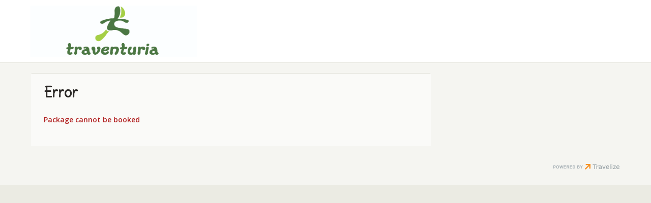

--- FILE ---
content_type: text/html
request_url: https://www.traventuria.bg/booking-step-2?ps=DailyExcursionRilaMnMelnik28/11/2023_-1&noheadimage=1&agentCodeWebLink=SDT
body_size: 16604
content:
<!doctype html><html lang="en" class="chrome blink mac chrome131 notTouchDevice notIE notMobileDevice no-js"><head><meta charset="windows-1252"><meta name="viewport" content="width=device-width, initial-scale=1"><title></title><meta name="robots" content="noindex,nofollow"><meta name="SKYPE_TOOLBAR" content="SKYPE_TOOLBAR_PARSER_COMPATIBLE"><meta name="format-detection" content="telephone=no"><meta property="og:image" content="/clientfiles/cm4/images/logo-icons/favicon.png"><meta name="twitter:image" content="/clientfiles/cm4/images/logo-icons/favicon.png"><meta name="twitter:site" content="@traventuria"><meta name="application-name" content="Traventuria"><meta name="msapplication-TileColor" content="#aad047"><meta name="msapplication-config" content="/clientfiles/cm4/images/logo-icons/browserconfig.asp"><meta name="theme-color" content="#aad047"><link href="https://fonts.googleapis.com/css?family=Delius%7COpen+Sans:300,400,600" rel="stylesheet"><link href="/uploadintern/css/renderBookingVersion-251127-80940.css" rel="stylesheet"><link rel="apple-touch-icon" sizes="180x180" href="/clientfiles/cm4/images/logo-icons/apple-touch-icon.png"><link rel="icon" type="image/png" sizes="32x32" href="/clientfiles/cm4/images/logo-icons/favicon-32x32.png"><link rel="icon" type="image/png" sizes="16x16" href="/clientfiles/cm4/images/logo-icons/favicon-16x16.png"><link rel="manifest" href="/clientfiles/cm4/images/logo-icons/manifest.asp"><link rel="mask-icon" href="/clientfiles/cm4/images/logo-icons/safari-pinned-tab.svg" color="#aad047"><link rel="shortcut icon" href="/clientfiles/cm4/images/logo-icons/favicon.ico"><link rel="apple-touch-startup-image" href="/clientfiles/cm4/images/logo-icons/apple-touch-startup-image.jpg"><script src="//ajax.googleapis.com/ajax/libs/jquery/1.7.2/jquery.min.js" integrity="sha384-SDFvKZaD/OapoAVqhWJM8vThqq+NQWczamziIoxiMYVNrVeUUrf2zhbsFvuHOrAh" crossorigin="anonymous"></script><script>if (typeof jQuery == 'undefined') {document.write(unescape("%3Cscript src='/clientfiles/cm4/js/jquery.1.72.js'%3E%3C/script%3E"));}</script><script src="https://ajax.googleapis.com/ajax/libs/jqueryui/1.12.1/jquery-ui.min.js"></script><script src="/clientfiles/cm4/js/functions.js"></script><script src="/clientfiles/cm4/js/slideshow.js"></script><script src="/clientfiles/cm4/js/slideshow-custom.js"></script><script src="/scripts/picker.js"></script><script src="/scripts/picker.date.js"></script><script src="/scripts/legacy.js"></script><script src="/scripts/jquery.multiselect.min.js"></script><script src="/scripts/toggle-aria-controls.js"></script><script src="/scripts/toggle-aria-controls-accordion.js"></script><script src="/scripts/toggle-aria-controls-popup.js"></script><script src="/scripts/toggle-aria-controls-ajax.js"></script><script src="/scripts/toggle-aria-controls-popup-ajax.js"></script><script src="/clientfiles/cm4/js/cform.js"></script><script src="/clientfiles/cm4/js/template-mybookings-v2.js"></script><script src="/clientfiles/cm4/js/tourlist-v2-grid.js"></script><script src="/scripts/toggle-readmore.js"></script>
<script language="JavaScript" type="text/javascript">
var heightSet=false;
function checkformWP()
{
printerror="";
if (document.profiledoc.submitted.value=="yes")
	{
		
		
		printerror=printerror+"You have already pushed the button. Please wait until next page has been loaded, it can take som seconds!! \n";
		
	}
	
if (printerror=="")
	{	
		//alert(document.profiledoc.action);
		document.profiledoc.submitted.value="yes";
		document.profiledoc.submit();
	}		
	else 
	{
		printerror = html_entity_decode(printerror,"");
		alert(printerror);
	}	
			
}

function checkform()
{
	nosend="";
	printerror="";
	document.profiledoc.action="order5.asp";

if (document.profiledoc.confirm.checked!=true)
	{
		//alert("The booking is not confirmed");
		//alert("You have to confirm that you have taken part of the travel conditions.!");
		nosend="notconfirmed";
		printerror=printerror+"You have to confirm that you have taken part of the travel conditions.! \n";
		document.profiledoc.confirm.focus();
	}
	
if (document.profiledoc.submitted.value=="yes")
	{
		//alert("The booking has already been submitted");
		nosend="alreadysent";
		printerror=printerror+"You have already pushed the button. Please wait until next page has been loaded, it can take som seconds!! \n";
		
	}

	
		if (printerror=="")
			{	
				//alert(document.profiledoc.action);
				document.profiledoc.submitted.value="yes";
				document.profiledoc.submit();
			}		
			else {
			printerror = html_entity_decode(printerror,"");
			alert(printerror);
			}	
}

function ChangeCardAmount(invalue){
	document.profiledoc.cardtype.selectedIndex=0;
	document.profiledoc.amount.value=invalue*100;
	document.profiledoc.origamount.value=invalue*100;
	
		document.profiledoc.amountdisplay.value=invalue.toFixed(2);
		//alert(document.profiledoc.amountdisplay.value);
	

	//15Jan10 FH - initially for Event travel
	try{
		if (document.profiledoc.PaymentType[0]) {
			for (var varR=1; varR<document.getElementsByName("PaymentType").length+1; varR++){
				if (document.profiledoc.PaymentType[varR-1].checked==true){
					if (varR==1){
						parent.iFrameResize('iframe_orderstep2',600,-300);
						heightSet=false;
					}else if (varR==2 || varR==3){
					
						if (heightSet==false){
							parent.iFrameResize('iframe_orderstep2',600,350);
							heightSet = true;
						}
					}
				}
			}
		}
	}catch(e){}

}

function changePrice(e){
	arr = new Array();
	arr2 = new Array();
	//alert(e.options[e.selectedIndex].value);
	//alert(e.selectedIndex);
	var arrnr = e.selectedIndex;
	//alert(arr[arrnr]);
	
	var newVal = Math.round(document.profiledoc.origamount.value*arr[arrnr]/(10000*1))*1+arr2[arrnr];
	document.profiledoc.amount.value=newVal;
	
	dispVal = newVal/100;
	
		document.profiledoc.amountdisplay.value=dispVal.toFixed(2);
		//alert(document.profiledoc.amountdisplay.value);
	
	}
	
function SetSelectedCard(arrnr){
	arr = new Array();
	arr2 = new Array();

	//alert(e.options[e.selectedIndex].value);
	//alert(e.selectedIndex);
	//alert(arr[arrnr])
	
	var newVal = Math.round(document.profiledoc.origamount.value*arr[arrnr]/(10000*1))*1+arr2[arrnr];
	
	//alert(document.profiledoc.origamount.value);
	//alert(arr[arrnr]);
	//alert(newVal);
	document.profiledoc.amount.value=newVal;
	dispVal = newVal/100;
	
		document.profiledoc.amountdisplay.value=dispVal.toFixed(2);
		//alert(document.profiledoc.amountdisplay.value);
	
	document.profiledoc.cardtype.selectedIndex=arrnr;
	}

function checkformCardOnly()
{
	nosend="";
	printerror="";
		    // Remove spaces:
		    ccard = document.profiledoc.cardno.value;
		    document.profiledoc.cardno.value = ccard.replace(/ /g, "");
		    if (ccard == "" || isNaN(document.profiledoc.cardno.value))
		    {
		        //alert("Card number can only contain numbers!");
				printerror=printerror+"Card number can only contain numbers!! \n";

		    }
		
		    if (document.profiledoc.cardtype.selectedIndex == 0)
		    {
		       // alert("Card type missing");
		        printerror=printerror+"Card type missing! \n";
		       // return false;
		    }
		
		
		if (printerror=="")
			{	
				document.profiledoc.submit();
			}		
			else {
			printerror = html_entity_decode(printerror,"");
			alert(printerror);
			}
}

	</script>

	<script src="/scripts/components.js" type="text/javascript"></script>
    <script type="text/javascript" language="JavaScript">    
	    
		
		
        function step3submitfunction() {
            if (document.bookingform.Step3Submit.value=="")
                {
                document.bookingform.Step3Submit.value="yes";
                document.getElementById("Step3Submitbutton").value="Please wait while the booking is processed...";
                document.bookingform.submit();
                }
            else 
	            {
		            alert("Already booked");
	            }	
        }
    
		function step2paxreload(){
			
				document.bookingform.reloadcurrentpage.value='true';
				
				document.bookingform.action='';
				document.bookingform.submit();
			
		}
		

			/** 
			 *	Function for toggling divs by id
			 *
			 *	@param self 
			 *	  Clicked button for callback
			 *	@param targetDiv
			 *	  Div to toggle by id or class
			 *	@param string1
			 *	  Default buttontext
			 *	@param string2
			 *	  Buttontext when toggled
			 *
			 *********************************************/  
							 
			function addpax(inpaxtype) {
				if (inpaxtype=='child'){
					var tempT = parseValueToFloat($("#addChildren").val());
					
					$.ajax({
						url: "/functions/ChangebookStandard_AddPax_ajax.asp",
						contentType: "application/x-www-form-urlencoded;charset=ISO-8859-1",
						type: "GET",
						data: {addchildcount:tempT,paxType:'child',childagemax:'',childagemin:'0'},
						cache: false,
						async: false,
						success: function (html) {
							$( "#addchildagediv").html(html);
							}	
						});
				}
			}
			
				function toggleBox(self,targetDiv,string1,string2) {
					var buttonClicked = "#"+self.id;
					$(targetDiv).toggle("fast", function(){
						if ($(this).is(":visible")) {  
							$(buttonClicked).html(string2).attr('title', string2).addClass("toggled");
							
						}
						else {
							$(buttonClicked).html(string1).attr('title', string1).removeClass("toggled");
						}
					});
				}
				
				function toggleTravelerBox(self,targetDiv,string1,string2,statusField) {
					var buttonClicked = "#"+self.id;
					$(targetDiv).toggle("fast", function(){
						if ($(this).is(":visible")) {  
							$(buttonClicked).html(string2).attr('title', string2).addClass("toggled");
							$('#'+statusField).val('show');
						}
						else {
							$(buttonClicked).html(string1).attr('title', string1).removeClass("toggled");
							$('#'+statusField).val('hide');
						}
					});
				}
	
			


        function SetEmailRequired(){
            
        }

		function SetMobileRequired(){
			var rad_val = "false_0";
            if (document.bookingform.smsinvoice.checked) {
				rad_val = document.bookingform.smsinvoice.value;
			}
			
			tempvalue = rad_val.split("_");
            
            if (tempvalue[0]=="true")
			{
				if (document.getElementById('mobilerequiredholder')) {
					document.getElementById('mobilerequiredholder').innerHTML = '*';
				}
			}
            else
			{
				if (document.getElementById('mobilerequiredholder')) {
					document.getElementById('mobilerequiredholder').innerHTML = '';
				}
				if (document.getElementById('mobileerror')) {
					document.getElementById('mobileerror').innerHTML = '';
				}
			}
        }
		
		function blinkIt() {
			
				var blinkBackground_1 = "#ffffff";
			
				var blinkBackground_2 = "#f3f3ef";
			
				var blinkText_1 = "#1C1C1C";
			
				var blinkText_2 = "#d0321d";
			
				$('.booking-priceinformation').animate({backgroundColor: blinkBackground_1});
				$('.booking-priceinformation').animate({backgroundColor: blinkBackground_2});
			
				$('#totalprice').animate({color: blinkText_1});
				$('#totalprice').animate({color: blinkText_2});
			
		}
		
		function parseValueToFloat(inVal){
			var outVal = inVal;
			outVal = outVal.toString();
			outVal = outVal.replace(",",".");
			outVal = parseFloat(outVal);
			
			if (isNaN(outVal))
				outVal = 0;
				
			return outVal;
		}
		
		function parseValueToCalculate(inVal){
			var outVal = inVal;
			outVal = parseValueToFloat(outVal);
			
			
				outVal  = (Math.round(outVal*100)) / 100;
				outVal = outVal.toFixed(2);
			
			outVal = parseFloat(outVal);

			return outVal;
		}
		
		
		
		function parseValueToDisplay(inVal){
			var outVal = inVal;
			outVal = parseFloat(outVal);
			
			if (isNaN(outVal))
				outVal = 0;
			
					outVal  = (Math.round(outVal*100)) / 100;
					outVal = outVal.toFixed(2);
				
				
				outVal	= outVal.toString();
				outVal	= outVal.replace(".", ".");
				outVal	= outVal.replace(",", ".");
			
			return outVal;
		}
		
        function pricecalculate() {
			
			
				var totalpricelocalv = parseValueToCalculate("0");
			
			
			var rtPrice = 0;
            var TotalGreenFeePrice = 0;
            var TotalDepPrice = 0;
            var TotalInsurancePrice = 0;
            var TotalCaxinsurancePrice = 0;
            var TotalTransportSpecialPrice = 0;
			var TotalTransportSpecial2Price = 0;
			var TotalBoardsPrice = 0;
			var TotalOtherOptions = 0;
            var internetdiscount = 0;
			var TotalAdditions = 0;
			var TotalAdditionDiscounts = 0;
			var TotalAdditionDeposit = 0;
			var TotalMandChoices = 0;
			var TotalOptChoices = 0;
			var TotalCabinPrice = 0;
			var TotalFreePrice = 0;
			var TotalAccFreePrice = 0;
			var TotalClubDiscount = 0;
            var tempprice = 0;
            var TotalFlightSurcharge = 0;
            // var depositamount = ;
            var depositamount = parseValueToCalculate("0");
            var finalpaymentamount = 0;
            var NumberCaxInsurance = 0;
			var TotalRoomNumSurcharge = 0;
			var TotalRoomNumberNTSurcharge = 0;
			var TotalPaidForBooking = parseValueToCalculate("0");
			
			var dict = {};
			var additionsArray = new Array();
			
			
						var rad_val = "";
						for (var i = 0; i < document.bookingform.invoicetype.length; i++) {
							if (document.bookingform.invoicetype[i].checked) {
								rad_val = document.bookingform.invoicetype[i].value;
							}
						}
						if (rad_val!=''){
							tempprice = rad_val.split("_");
							internetdiscount = internetdiscount + parseValueToFloat(tempprice[1]);
						}
					
					totalpricelocalv = totalpricelocalv + internetdiscount;
				
			
			
			if (internetdiscount!=0){
			    strTempRow = "<td class='pricetable_c1'><p>Internet discount</p></td><td class='pricetable_c2'><p id='internetdiscountprice'>0</p></td>"
			}else{
				strTempRow = ""
			}
			
			if (document.getElementById("tr_internetdiscount"))
				$("#tr_internetdiscount").html(strTempRow);
				
			if (document.getElementById("internetdiscountprice"))
				document.getElementById("internetdiscountprice").innerHTML = parseValueToDisplay(internetdiscount);
				
			addToPaxPrice(dict, internetdiscount,"",0,"","","","");
			
			
				addToPaxPrice(dict, parseValueToCalculate(""),"",0,"","","","");
				addToPaxPrice(dict, parseValueToCalculate(""),"",0,"","","","");
				addToPaxPrice(dict, parseValueToCalculate(""),"",0,"","","","");
				addToPaxPrice(dict, parseValueToCalculate(""),"",0,"","","","");
				
			totalpricelocalv = totalpricelocalv + TotalAdditions + TotalAdditionDiscounts;
			
			
			totalpricelocalv = totalpricelocalv + TotalMandChoices;
			
					
			
			totalpricelocalv = totalpricelocalv + TotalOptChoices;
			
			
            	totalpricelocalv = totalpricelocalv + TotalCaxinsurancePrice;
			
			
			if (TotalBoardsPrice!=0){
			    strTempRow = "<td class='pricetable_c1'><p>Board</p></td><td class='pricetable_c2'><p id='totalboardsprice'>0</p></td>"
			}else{
				strTempRow = ""
			}
			if (document.getElementById("tr_totalboardsprice"))
				$("#tr_totalboardsprice").html(strTempRow);
				
			if (document.getElementById("totalboardsprice"))
				document.getElementById("totalboardsprice").innerHTML = parseValueToDisplay(TotalBoardsPrice);
			
			
				var tempPax = parseInt($("#adults").val()) + parseInt($("#children").val());
				
				
				dis_val = recheckDiscounts($("#campaigncode").val(), $("#ps").val(), totalpricelocalv, tempPax, $("#rt").val());
				if (dis_val!=''){
					arrDis 	= dis_val.split("#");
					totalOtherDiscounts = parseValueToFloat(arrDis[0]);
					otherdiscountslabel = arrDis[1];
					totalpricelocalv = totalpricelocalv + totalOtherDiscounts;
					if (document.getElementById("otherdiscountsprice")){
						$("#otherdiscountsprice").html(parseValueToDisplay(totalOtherDiscounts));
						$("#otherdiscountslabel").html(otherdiscountslabel);
						addToPaxPrice(dict, totalOtherDiscounts,"",0,"","","","");
					}
				}
				
				
			var strTempRow = "";
			
			if (TotalAdditions!=0){
				
			    strTempRow = "<td class='pricetable_c1'><p>Other options</p></td><td class='pricetable_c2'><p id='totaladditionsprice'>0</p></td>"
			    
			}else{
				strTempRow = ""
			}
			if (document.getElementById("tr_totaladditionsprice"))
				$("#tr_totaladditionsprice").html(strTempRow);
			
			if (document.getElementById("totaladditionsprice"))
					document.getElementById("totaladditionsprice").innerHTML = parseValueToDisplay(TotalAdditions+TotalAdditionDiscounts);
			
			var strTempRow = "";
			if (TotalMandChoices!=0){
			    strTempRow = "<td class='pricetable_c1'><p>Mandatory </p></td><td class='pricetable_c2'><p id='totalmandchoicesprice'>0</p></td>"
			}else{
				strTempRow = ""
			}			
			if (document.getElementById("tr_totalmandchoicesprice"))
				$("#tr_totalmandchoicesprice").html(strTempRow);
				
			if (document.getElementById("totalmandchoicesprice"))
				document.getElementById("totalmandchoicesprice").innerHTML = parseValueToDisplay(TotalMandChoices);
			
			var strTempRow = "";
			if (TotalOptChoices!=0){
				
			    strTempRow = "<td class='pricetable_c1'><p>Optional </p></td><td class='pricetable_c2'><p id='totaloptchoicesprice'>0</p></td>"
			}else{
				strTempRow = ""
			}
			if (document.getElementById("tr_totaloptchoicesprice"))
				$("#tr_totaloptchoicesprice").html(strTempRow);
				
			if (document.getElementById("totaloptchoicesprice"))
				document.getElementById("totaloptchoicesprice").innerHTML = parseValueToDisplay(TotalOptChoices);
			
			
			
			var strTempRow = "";
			if (TotalRoomNumSurcharge!=0){
			    strTempRow = "<td class='pricetable_c1'><p>Room number Surcharge</p></td><td class='pricetable_c2'><p id='totalroomnumbersurchargeprice'>0</p></td>"
			}else{
				strTempRow = ""
			}
			if (document.getElementById("tr_totalroomnumbersurcharge"))
				$("#tr_totalroomnumbersurcharge").html(strTempRow);
				
			if (document.getElementById("totalroomnumbersurchargeprice"))
				document.getElementById("totalroomnumbersurchargeprice").innerHTML = parseValueToDisplay(TotalRoomNumSurcharge);

				
            
				finalpaymentamount = totalpricelocalv - TotalPaidForBooking;
			

            if (document.getElementById("finalpaymentamount")){
				document.getElementById("finalpaymentamount").innerHTML = parseValueToDisplay(finalpaymentamount);
			}
			
			
            document.getElementById("totalprice").innerHTML = parseValueToDisplay(totalpricelocalv);
			
			
			
			blinkIt();

        }
		
		function isNumber(n) {
		  return !isNaN(parseFloat(n)) && isFinite(n);
		}

        function removeError(invalue)
        {
			if (document.getElementById(invalue)) {
				document.getElementById(invalue).innerHTML = '';
			}
        }

        function CopyName()
        {	
	        
			if (document.bookingform.accfirst1.value=='' ){ // Copy only if not entered
				document.bookingform.accfirst1.value=document.bookingform.firstname.value;
				
				removeError('accfirst1error');
			}
			
			
				if (document.bookingform.accemail1){
					if (document.bookingform.accemail1.value=='' ){ // Copy only if not entered
						document.bookingform.accemail1.value=document.bookingform.email.value;
					}
				}
			
				setNameLabels(1); 
			
        }

        function CopySelections()
        {
			
            //document.bookingform.accfirst1.value=document.bookingform.firstname.value;
            
				if (eval("document.bookingform.accadditions1")){
			
				}
			
        }
		
		function numbersonly(evt){
			evt = (evt) ? evt : window.event;
			var charCode = (evt.which) ? evt.which : evt.keyCode;
			if ((charCode<48||charCode>57) && charCode!=45)
				return false;
			else
				return true;
		}

        function SetDeparture(inp)
        {
        	
        }
		
		function CopySelections2()
        {
			
		}

		

		function checkUncheckAllByClass(trigger,theclass) {
			var inputs = document.getElementsByClassName(theclass);
			for (i = 0; i < inputs.length; i++){
				if (trigger.checked == true) 
					{
					inputs[i].checked = true;
					}
				else
					{
					inputs[i].checked = false;
					}
				inputs[i].dispatchEvent(new Event('click'));
			}
		}
			
		function toggleDivById(thevalue, theid) {
			if (thevalue.checked == true) {
				document.getElementById(theid).style.display = "block";
			} else {
				document.getElementById(theid).style.display = "none";
			}
		
		}
				
    </script>

    <script type="text/javascript" language="JavaScript">
function IsLeapYear(intYear) {
	
    // Leap year:
    if ((intYear % 4 == 0) && ((!(intYear % 100 == 0)) || (intYear % 400 == 0))) {
        return true;
    } else { // Not a leap year.
        return false;
    }
}
</script>
<script type="text/javascript" language="JavaScript">
	
function concatTelephone(theId){
	
	if ($("#" + theId + "_prefix").val() != "" && $("#" + theId + "_suffix").val() != "") {
		
		let tmpText = $("#" + theId + "_prefix").val();
		let tmpArr = tmpText.split(":");

		$("#" + theId).val("+" + tmpArr[0] + $("#" + theId + "_suffix").val());

	}
	else
	
	{

		$("#" + theId).val("");
		
	}
	

}

function IsNumeric(sText) {
	var ValidChars = "0123456789.";
	var IsNumber=true;
	var Char;

	for (i = 0; i < sText.length && IsNumber == true; i++) { 
		Char = sText.charAt(i); 
		if (ValidChars.indexOf(Char) == -1) {
			IsNumber = false;
		}
	}
	return IsNumber;
}

function ShortDate(box, allowNoYear, allowNoMonth, IncludeOldDates) {
    // box              = function-caller (this)
    // allowNoYear      = Allows that no year is given.
    // allowNoMonth     = Allows that no month is given.
    // IncludeOldDates  = Prints out old dates (like date of birth).
    
    // Get additional parameters:
    SDDatedescription = "2";
    SDDatedelimiter = "/";
    indate = box.value + ""; //Make sure it is a string created into the variable indate

    indate = indate.replace(/\//g, "");
    
    SDToday = new Date();
    SDTodayYear = String(SDToday.getFullYear());
    SDTodayMonth = String(SDToday.getMonth()+1);   // (januari=0)
    SDTodayDay = String(SDToday.getDate());
    arrNoOfDays = new Array(31,28,31,30,31,30,31,31,30,31,30,31); // Number of days in month.
    SDYear  = ""; // Year
    SDMonth = ""; // Month
    SDDay   = ""; // Day
    var Left = "";
    // if error
    intError = 0;
    
    // if we do not allow year, but allow no month we have a logical error (set allowNoMonth to false)
    if ((!allowNoYear) && (allowNoMonth)) {
        allowNoMonth = false;
    }

/* DATE FORMATS [START] */
    
    // Check for 4 extra numbers (ie swedish personal number)  and remove them:
	if ((indate.length == 10) || (indate.length == 12)) { // If year is "2004" or "04" in personal number (200401011234, 0401011234).
		indate = indate.slice(0,-4);
    }
    
    if ((indate.length == 8) || (indate.length == 6)) { // If year is "2004" or "04". 20040101, 0101
        Left = indate
    } else if ((indate.length == 4) && allowNoYear) {
        Left = indate
    } else if (((indate.length == 2) || (indate.length == 1)) && allowNoYear && allowNoMonth) {
        Left = indate
    } else { // No real date
        Left = ""
        outdate = indate;
        intError = 1;
    }
	

	// 1 = Swedish format (YYMMDD)
	
    if ((SDDatedescription == "1") && (Left.length > 0)) {
		// Get year:
        if (Left.length == 8) { // Year is four-digits.
            SDYear = Left.slice(0,-4);
            Left = Left.slice(-4);
        } else if (Left.length == 6) { // Year is two-digits.
		
            if (IncludeOldDates) {
                if ((Left.slice(0,-4)) <= (SDTodayYear.slice(2,4))){
                    SDYear = SDTodayYear.slice(0,2) + Left.slice(0,-4);
                } else {
                    SDYear = SDTodayYear.slice(0,2)-1 + Left.slice(0,-4);
                }
				
            } else {
                SDYear = SDTodayYear.slice(0,2) + Left.slice(0,-4);
            }
            Left = Left.slice(-4);
        } else {
            SDYear  = SDToday.getFullYear();
        }
		
        // Check if leap year:
        if (IsLeapYear(SDYear)) {
            arrNoOfDays[1] = 29; // Set days in february to 29
        }

		// Get month:
        if (Left.length == 4) {
            SDMonth = Left.slice(0,-2);
            Left = Left.slice(-2);
        } else {
            SDMonth = SDTodayMonth
        }

		// Get day:
        if (Left.length == 2) {
            SDDay = Left;
        } else if (Left.length == 1) {
            SDDay = "0" + Left;
        }
    } // End if SDDatedescription == "1"


	// 2 = International format (DDMMYY):
	
    else if ((SDDatedescription == "2") && (Left.length > 0)) {
      // Get year:
        if (Left.length == 8) { // Year is four-digits.
            SDYear = Left.slice(4);
            Left = Left.slice(0,4);
        } else if (Left.length == 6) { // Year is two-digits.
        
            if (IncludeOldDates) {
                if ((Left.slice(4)) <= (SDTodayYear.slice(2,4))) {
                    SDYear = SDTodayYear.slice(0,2) + Left.slice(4);
                } else {
                    SDYear = SDTodayYear.slice(0,2)-1 + Left.slice(4);
                }
            } else {
                SDYear = SDTodayYear.slice(0,2) + Left.slice(4);
            }
            Left = Left.slice(0,4);
        } else {
            SDYear  = SDToday.getFullYear();
        }
		
        // Check if leap year:
        if (IsLeapYear(SDYear)) {
            arrNoOfDays[1] = 29; // Set days in february to 29
        }
        
		// Get month:
        if (Left.length == 4) {
            SDMonth = Left.slice(2);
            Left = Left.slice(0,2);
        } else {
            SDMonth = SDTodayMonth
        }
        
		// Get day:
        if (Left.length == 2) {
            SDDay = Left;
        } else if (Left.length == 1) {
            SDDay = "0" + Left;
        }
    } // End if SDDatedescription == "2"


	// 3 = Anglo format (MMDDYY):
    else if ((SDDatedescription == "3") && (Left.length > 0)){
		
		// Get year:
        if (Left.length == 8) { // Year is four-digits.
            SDYear = Left.slice(4);
            Left = Left.slice(0,4);
        } else if (Left.length == 6) { // Year is two-digits.
        
            if (IncludeOldDates) {
				if ((Left.slice(4)) <= (SDTodayYear.slice(2,4))) {
                    SDYear = SDTodayYear.slice(0,2) + Left.slice(4);
                } else {
                    SDYear = SDTodayYear.slice(0,2)-1 + Left.slice(4);
                }
            } else {
                SDYear = SDTodayYear.slice(0,2) + Left.slice(4);
            }
            Left = Left.slice(0,4);
        } else {
            SDYear  = SDToday.getFullYear();
        }
		
        // Check if leap year:
        if (IsLeapYear(SDYear)) {
            arrNoOfDays[1] = 29; // Set days in february to 29
        }
        
		// Get month:
        if (Left.length == 4) {
            SDMonth = Left.slice(0,2);
            Left = Left.slice(2);
        } else {
            SDMonth = SDTodayMonth
        }
        
		// Get day:
        if (Left.length == 2) {
            SDDay = Left;
        } else if (Left.length == 1) {
            SDDay = "0" + Left;
        }
    } // End if SDDatedescription == "3"
	
	// No valid date or datedescription. Return the indate:
    else {
        outdate = indate;
    }

/* DATE FORMATS [END] */


/* DATE CALCULATION [START] */

	// Calculate new dates:
    if ((Number(SDDay) > 0) && (Number(SDDay) <= 31) && (Number(SDMonth) > 0) && (Number(SDMonth) <= 12)) {
         // Use old dates (like date of birth):
         if (IncludeOldDates) {
             // No month given. See if we should use last month:
             if ((indate.length <= 2) && (Number(SDDay) > Number(SDTodayDay))) {
                 // Use last month (with SDDay number of days):
                 //Fix for the bug when typing monthdate more than today ' changed to -0 from -1 in the row below
                                  
                 SDMonth = String(Number(SDTodayMonth) - 0);
                 for (cMonth=1;arrNoOfDays[Number(SDMonth)-1] < Number(SDDay);cMonth++) {
                     SDMonth = String(Number(SDTodayMonth) - cMonth);
                     if (Number(SDMonth) < 1) {
                        SDMonth = "12";
                        SDYear = String(Number(SDTodayYear) - 0);
                    }
                 }
             } // No year given. See if we should use last year:
             else if ((indate.length == 4) && ((Number(SDMonth) > Number(SDTodayMonth)) || ((Number(SDMonth) == Number(SDTodayMonth)) && (Number(SDDay) > Number(SDTodayDay))))) {
                 SDYear = String(Number(SDTodayYear) - 0);
             }
        } else { // Use future dates (like departures):
		
            // No month given. See if we should use next month:
            if (indate.length <= 2) {
                if (Number(SDDay) < Number(SDTodayDay)) {
                    SDMonth = String(Number(SDMonth)+1);
                }
                
                // Use next month (with SDDay number of days):
                for (cMonth=1;arrNoOfDays[Number(SDMonth)-1] < Number(SDDay);cMonth++) {
                    SDMonth = String(Number(SDTodayMonth) + cMonth);
                    if (Number(SDMonth) > 12) {
                        SDMonth = "01";
                        SDYear = String(Number(SDTodayYear) + 1);
                    }
                }
            } // No year given. See if we should use next year:
			else if ((indate.length == 4) && ((Number(SDMonth) < Number(SDTodayMonth)) || (Number(SDMonth) == Number(SDTodayMonth)) && (Number(SDDay) < Number(SDTodayDay)))) {
                SDYear = String(Number(SDTodayYear) + 1);
            }
        }
        
        if (SDMonth.length == 1) {
            SDMonth = "0" + SDMonth;
        } if (SDDay.length == 1) {
            SDDay = "0" + SDDay;
        }
/* DATE CALCULATION [END] */

/* DATE OUTPUT [START] */

		// if month > 12, set month to 01, add 1 to year
		if (SDMonth > 12) {
			SDMonth = "01";
			SDYear = String(Number(SDTodayYear) + 1);
		}     	

        
        if (SDDatedescription == "1") { // 1 = Swedish (YYMMDD):
            outdate = SDYear + SDDatedelimiter + SDMonth + SDDatedelimiter + SDDay;
        } else if (SDDatedescription == "2") { // 2 = International (DDMMYY):
            outdate = SDDay + SDDatedelimiter + SDMonth + SDDatedelimiter + SDYear;
        } else if (SDDatedescription == "3") { // 3 = Anglo (MMDDYY):
            outdate = SDMonth + SDDatedelimiter + SDDay + SDDatedelimiter + SDYear;
        }
    } else { // Too high number on day or month; return the indate:
        outdate = indate;
    }
    
    box.value = outdate;
    return true;

/* DATE OUTPUT [END] */

}

function formatTime(box,defaultValue){
	inTime = box.value + "";
	inTime = inTime.replace(/:/gi,"");

	returnTime = "";
	if (inTime.length==0 || inTime==null){
		if (defaultValue!=""){
			inTime = defaultValue;
		}
	}
	
	if (inTime.length>6){
		inTime = inTime.slice(0,6);
	} else if (inTime.length<6){
		for (var intT=inTime.length; intT<=6; intT++){
			inTime = inTime + "0";
		}
	}
	returnTime = inTime.substr(0,2) + ":" + inTime.substr(2,2) + ":" + inTime.substr(4,2);
	
	box.value=returnTime;
	return true;
}
</script>


<script language="JavaScript">

function ChangeHiddenValue(box, hiddenname)
{
    //FormName = box.form.name;
	var form = box.form;
	try {
		var FormName = $(form).attr('name');
	}catch(e){
		var FormName = box.form.name;
	}
	if ((hiddenname == 'supplierMail') || (hiddenname == 'supplierEmailOnly')) {
		try {
		eval("document." + FormName + "." + hiddenname + ".value = ''");
		}
		catch (e) {}
	}
	else {
    eval("document." + FormName + "." + hiddenname + ".value = document." + FormName + "." + hiddenname + "Text.value");
	}
}

function PopupWin(box, inputname, sSearchType, Predefined, OnChange, aValue)
{
    eval("SearchThis = box.form." + inputname + "Text.value");
    
	//FormName = box.form.name;
	var form = box.form;
	try{
		var FormName = $(form).attr('name');
	}catch(e){
		var FormName = box.form.name;
	}
	if (FormName == '') {
		if (document.getElementById(inputname + "Form") != null) {
		FormName = document.getElementById(inputname + "Form").value;
		}		
	}
	
	SearchThis = encodeURIComponent(SearchThis);
    //SearchThis = SearchThis.replace("%", "%25");  // Replace "%" with URL-code for "%" (%25).
	//SearchThis = SearchThis.replace("+", "%2B");
	
    PopUpLink = "https://www.traventuria.bg/functions/SearchPopup.asp?SearchFor="+SearchThis + "&InputName="+inputname + "&FormName="+FormName + "&sSearchType="+sSearchType + "&Predefined="+Predefined + "&OnChange="+OnChange+"&aValue="+aValue;
    window.open(PopUpLink,'','resizable=yes, scrollbars=yes, width=500, height=400')
}

function ReloadPage(box)
{
    inputname = box.name;
    eval("TestValue = box.form." + inputname + "Text.value");
document.write("TestValue = " + TestValue);
    if (TestValue.lenght > 0)
    {
        box.form.reload();
    }
}

function PopupWin2(box, inputname, sSearchType, Predefined, OnChange, aValue, aLocation)
{
    eval("SearchThis = box.form." + inputname + "Text.value");
    FormName = box.form.name;
    eval("SearchLocation = box.form." + aLocation + ".value");
	
	SearchThis = encodeURIComponent(SearchThis);
    //SearchThis = SearchThis.replace("%", "%25");  // Replace "%" with URL-code for "%" (%25).
    
	PopUpLink = "https://www.traventuria.bg/functions/SearchPopup.asp?SearchFor="+SearchThis + "&InputName="+inputname + "&FormName="+FormName + "&sSearchType="+sSearchType + "&Predefined="+Predefined + "&OnChange="+OnChange+"&aValue="+aValue + "&location=" + SearchLocation;
    window.open(PopUpLink,'','resizable=yes, scrollbars=yes, width=500, height=400')
}

function PopupWinyacht(box, inputname, sSearchType, Predefined, OnChange, aValue,aType, aStartdate,aEndate)
{
   //alert("eka");
    eval("SearchThis = box.form." + inputname + "Text.value");
    FormName = box.form.name;
	//alert(aStartdate);
    eval("Startdate = box.form." + aStartdate + ".value");
	eval("Endate = box.form." + aEndate + ".value");
	//alert (Startdate);
	SearchThis = encodeURIComponent(SearchThis);
    //SearchThis = SearchThis.replace("%", "%25");  // Replace "%" with URL-code for "%" (%25).
    PopUpLink = "https://www.traventuria.bg/functions/SearchPopup.asp?SearchFor="+SearchThis + "&InputName="+inputname + "&FormName="+FormName + "&sSearchType="+sSearchType + "&Predefined="+Predefined + "&OnChange="+OnChange+"&aValue="+aValue+"&Type="+aType+"&startdate="+Startdate+"&endate="+Endate;
    window.open(PopUpLink,'','resizable=yes, scrollbars=yes, width=500, height=400')
}

function PopupWinMultiSelect(box, inputname, sSearchType, Predefined, OnChange, aValue, multiSelectBoxId, prodCode)
{
    eval("SearchThis = box.form." + inputname + "Text.value");
    FormName = box.form.name;
	SearchThis = encodeURIComponent(SearchThis);
    //SearchThis = SearchThis.replace("%", "%25");  // Replace "%" with URL-code for "%" (%25).
	//SearchThis = SearchThis.replace("+", "%2B");
    PopUpLink = "https://www.traventuria.bg/functions/SearchPopup.asp?SearchFor="+SearchThis + "&InputName="+inputname + "&FormName="+FormName + "&sSearchType="+sSearchType + "&Predefined="+Predefined + "&OnChange="+OnChange+"&aValue="+aValue+"&multiSelectBoxId="+multiSelectBoxId+"&prodCode="+prodCode;
    window.open(PopUpLink,'','resizable=yes, scrollbars=yes, width=500, height=400')
}

</script>

<script type="text/javascript" language="javascript">

	
	function recheckDiscounts(campaigncode, inP1, inP2, inP3, inP4){
		var result='';
		$.ajax({
			url: "/functions/BookingStepsStandard_AjaxFunctions.asp",
			contentType: "application/x-www-form-urlencoded;charset=ISO-8859-1",
			type: "GET",
			data: {functiontype: 'recheckdiscounts', orderpage: 'bookingstart', campaigncode: campaigncode, qp1: inP1, qp2 : inP2, qp3: inP3, qp4: inP4, sitelanguageversion: "UK"},
			cache: false,
			async: false,
			success: function (html) {
				result = html;
				
				}	
			});
		return result;
	}
	
	
	function addToPaxPrice(dictionary,amount,paxIndex,paxAllocation,p2,p3,p4,p5){
		
		var count = Object.keys(dictionary).length;
		var loopInt = 0;
		var amountPerPax = 0;
		
		if (amount=="") 
			amount = 0;
			
		if (count>0){
			if (paxIndex=="") {
				if (paxAllocation=="")
					paxAllocation = count;
				amountPerPax = amount/paxAllocation;
			} else {
				amountPerPax = amount;
			}
			 
			
			for (var key in dictionary) {
			  if (dictionary.hasOwnProperty(key)) {
				loopInt++;
				
				if (loopInt==paxIndex || (paxIndex==""&& loopInt<=paxAllocation)){
					var value = dictionary[key];
					value += amountPerPax;
					dictionary[key] = value;
				}
			  }
			}
		}
	}
	
	function displayPaxPriceInfo(dictionary,targetID){
		var str1 = "";
		var str2 = "";
		var loopInt = 0;
		
		for (var key in dictionary) {
			if (dictionary.hasOwnProperty(key)) {
				loopInt++;
				var value = dictionary[key];
				value = parseValueToDisplay(value);
				str1 = str1 + "<tr><td class='pricetable_c1'><p>Traveller " + key + "</p></td><td class='pricetable_c2'><p id='traveler"+loopInt+"totalprice'>"+value+"</p></td></tr>";
			}
		}
		
		if (document.getElementById(targetID)){
			$("#"+targetID).html(str1);
		}
	}
	
	function copyToAllPax(elementtype,selectorclass,fieldname){
		var elementId, elementVal, tmpIndex;

		if (elementtype=="selectbox"){		
			elementVal = $("."+selectorclass).first().val();
			elementVarArr = elementVal.split("\\");
			elementVal = elementVarArr[0];
	
			$("."+selectorclass).each(function(i,obj){
		    	if (i>0){

		    		elementId = $(this).attr('id');
		    		//console.log(elementId + ' : ' + elementVal);

		    		//$('#'+ elementId + ' option[value^="'+elementVal+'\"]').attr("selected", "selected");

            		$('#'+ elementId + ' option[value^="'+elementVal+'\"]').prop('selected', true);
		    		
		    		$(this).trigger("change");

		    		var tmpDateField = $(this).attr('id') + "_startdate";

					if (document.getElementById(tmpDateField)){
						var tempVal = $("."+selectorclass+"-date").first().val();
						$("#"+tmpDateField).val(tempVal);
					}
		    	}
		    });

		}else if (elementtype=="radio"){
			var tempval = $('input[name='+fieldname+']:checked').attr('id');
			var tempArr = tempval.split("_");
			var tempclass = "radiotype-seating-"+ tempArr[1];
			//console.log(tempclass)
			
			$("."+tempclass).prop('checked', true);
		}

	}
	
	function setNameLabels(index){
		if (index==1 && 0==1){
			var fname = $("#firstname").val();
			var lname = $("#lastname").val();
		}else{
			var fname = $("#accfirst"+index).val();
			var lname = $("#acclast"+index).val();
		}
		if (fname!=="" && lname!==""){
			$(".paxname-"+index).text(fname + ' ' +lname);
		}
		else
		{
			
				$(".paxname-"+index).text('Traveller' + ' ' +index);
			
				
		}
	}
	
	function CheckStartDateForAddition(targetDiv,inFieldName,inVal){
		//alert('targetDiv='+targetDiv + '/n' + 'inVal=' + inVal);
		inVal = inVal.replace(/&/g,'');

		$.ajax({
			type: "POST",
			url: '/functions/bookingstep3Additions_ajax_startdate.asp',
			cache: false,
			async: false,
			data: encodeURI("sitelanguageversion=UK&sessionid=105565798&projid=DailyExcursionRilaMnMelnik28/11/2023_-1&pax=&selectedval=" + inVal+"&fieldname=" + inFieldName),
			success: function (html) {
				//alert(html);
				$("#"+targetDiv).html(html);			
			}	
		});
	}
</script>
		<script>
		(function(i,s,o,g,r,a,m){i['GoogleAnalyticsObject']=r;i[r]=i[r]||function(){
		(i[r].q=i[r].q||[]).push(arguments)},i[r].l=1*new Date();a=s.createElement(o),
		m=s.getElementsByTagName(o)[0];a.async=1;a.src=g;m.parentNode.insertBefore(a,m)
		})(window,document,'script','https://www.google-analytics.com/analytics.js','ga');
		
		ga('create', 'UA-35711837-1', 'auto');
		ga('send', 'pageview');
		
		</script>
		
		<script type="text/javascript">window.$zopim||(function(d,s){var z=$zopim=function(c){z._.push(c)},$=z.s=
		d.createElement(s),e=d.getElementsByTagName(s)[0];z.set=function(o){z.set.
		_.push(o)};z._=[];z.set._=[];$.async=!0;$.setAttribute("charset","utf-8");
		$.src="//v2.zopim.com/?3Vx0C4TfXDOg80sPvufC2iv1fJ3hPKus";z.t=+new Date;$.
		type="text/javascript";e.parentNode.insertBefore($,e)})(document,"script");</script>
		</head><body dir="ltr" class="itype-22 render-booking-version system-page no-leftmenu-id cm4"><div class="id-wrapper-header wrapper offcanvas-visible"><div class="wrapper-inner"><header class="id-header section main-section"><div class="main-section-inner offcanvas-visible"><div class="id-logo"><a href="/" title="Back to startpage" class="logo-inner"><img src="/clientfiles/cm4/images/logo.png" alt="Traventuria Ltd."></a></div></div></header></div></div><div class="id-wrapper-section-body wrapper-section"><div class="id-wrapper-body wrapper"><div class="id-page wrapper-inner"><noscript><br>&#160;<br><div id="varning-no-javascript" class="resetfloat"><table><tr><td width="100"><img src="/clientfiles/images/icon-varning-large.png" width="75" height="75" alt=""></td><td><h2>You don't have JavaScript enabled and can therefor not proceed to book</h2><p><a href="http://enable-javascript.com/" target="_blank" rel="noopener">Instructions to enable JavaScript.</a></p></td></tr></table></div>
	<style>
		#varning-no-javascript{
			text-align: left;
			background: #eeeeee;
			padding: 10px 20px 5px 20px;
			border: 1px solid #dcdcdc;
			margin: 20px;
		}
		#varning-no-javascript td{
			vertical-align: top;
		}
		#varning-no-javascript h2{
			margin-top: 20px;
			padding-top: 0;
		}
		#varning-no-javascript p{
			max-width: 100%;
		}
		#booking_v3-container{
			display: none;
		}
	</style>
	</noscript><form name="bookingform" action="" method="post"><div id="booking_v3-container" class="resetfloat"><main role="main" id="content" class="main-section"><link href=" https://www.traventuria.bg/scripts/booking-ferry-gateway-accommodation.css" rel="stylesheet">
    <div class="bookingbox">
		
		<h2 class="bookformmain">Error</h2>
		
		<p class="validationerror">Package cannot be booked</p>
    </div>

<style>.field-username,.field-username #username{display:none;}</style>
<div class="bookingbox-row field-username" aria-hidden="true">
<label for="username" class="BookingLabel">User name:</label>
<input type="text"  name="username"  id="username" class="classinput form-input form-input-text" value=""   autocomplete="new-password" /><span class="requiredfield-asterisk" title="Compulsory" id="usernamerequiredholder"></span>
</div>


	
<script>



	
	
// JavaScript popup window function
	function basicPopup(url) {
popupWindow = window.open(url,'popUpWindow','height=800,width=800,left=50,top=50,resizable=yes,scrollbars=yes,toolbar=yes,menubar=no,location=no,directories=no, status=yes')
	}
	
	// new 2019-11-15 AJ, used for admintext in checkbox additions: BookingFunctions.asp
		
	function toggleAdminText(thevalue, theid) {
		if (thevalue.checked == true) {
			document.getElementById(theid).style.display = "block";
		} else {
			document.getElementById(theid).style.display = "none";
		}
	
	}


</script><script>if (!(typeof jQuery == "undefined")) {var fullId="";var itemId="";var expanded="";$(document).ready(function() {$( "[data-readmore-trigger-id]" ).each(function() {fullId = $(this).attr("aria-controls");$(this).attr("href","#" + fullId);$(this).removeAttr("target");});});$(document).on("click","[data-readmore-trigger-id]",function(event) {itemId = $(this).attr("data-readmore-trigger-id");fullId = $(this).attr("aria-controls");expanded = $(this).attr("aria-expanded");if (expanded === "true"){$("[data-readmore-teaser-id='" + itemId + "']").attr("hidden",false).css({"display": ""});$("#" + fullId).attr("hidden",true).css({"display": "none"});$("[data-readmore-trigger-id='" + itemId + "']").attr("aria-expanded", false);}else{$("[data-readmore-teaser-id='" + itemId + "']").attr("hidden",true).css({"display": "none"});$("#" + fullId).attr("hidden",false).css({"display": ""});$("[data-readmore-trigger-id='" + itemId + "']").attr("aria-expanded", true);}return false;});}</script></main></div><div class='content-extra-row section clearfix booking-confirm booking-payment booking-final-part'><input type="hidden" name="doNotUseFormPostValues" id="doNotUseFormPostValues" class="" value="" /><input type="hidden" name="reloadBookingStep" id="reloadBookingStep" class="" value="" /><input type="hidden" id="adults" name="adults" value=""/><input type="hidden" id="children" name="children" value=""/><input type="hidden" id="infants" name="infants" value=""/><input type="hidden" id="step2submit" name="step2submit" value=""/><input type="hidden" id="bookingformlastloaded" name="bookingformlastloaded" value="46013.960162037"/><input type="hidden" id="thesessionid" name="thesessionid" value="105565798"/><input type="hidden" id="thetimestamp" name="thetimestamp" value="22/12/2025 23:02:38"/><input type='hidden' id='page' name='page' value='' />
<input type='hidden' id='ps' name='ps' value='DailyExcursionRilaMnMelnik28/11/2023_-1' />
<input type='hidden' id='noheadimage' name='noheadimage' value='1' />
<input type='hidden' id='agentCodeWebLink' name='agentCodeWebLink' value='SDT' />
</div></form><div id="poweredbytravelize" style="clear: both; padding: 0px 5px 10px 5px; text-align: right;"><a href="https://www.travelize.se" target="_blank" rel="noopener" title="Powered by Travelize - Web based booking system tour operators. Travel reservation made easy." aria-label="Powered by Travelize - Web based booking system tour operators. Travel reservation made easy."><img src="/clientfiles/images/powered-by-travelize-2012.png" alt="Powered by Travelize - Web based booking system tour operators. Travel reservation made easy."></a></div>
<script>
	function sendRememberMeAjax(fieldName, theObject) {
			$.ajax({
			type: "POST",
			url: "/functions/AjaxRememberMe.asp",
			cache: false,
			data: encodeURI("fieldName=" + fieldName + "&FieldValue=" + theObject.value),
		});
	}
	
	
</script>
<script>	
	function checkScrollActivation(targetDiv){
		if ($(targetDiv).length > 0){
			var windowHeight = $(window).height();
			if ($(".gecko").length > 0){
				realWidth = window.innerWidth;
			}else{
				realWidth = $(window).width();
			}
			var sidebarHeight = 0;
			var extraHeight = 0;
			if((navigator.platform.indexOf("Mac") != -1)){
				var extraHeight = 6;
			}	
			var sidebarHeight = $(targetDiv).outerHeight(true);
			if (realWidth > 650){
				if (sidebarHeight < (windowHeight - 30)){					
					$(targetDiv).scrollToFixed({
						marginTop:20,
						dontCheckForPositionFixedSupport:true,
						dontSetWidth:true						
					});	
				
				}else{
					//var event = jQuery.Event('remove.ScrollToFixed');
					var event = jQuery.Event('detach.ScrollToFixed');
	
					event.preventDefault();
					$(targetDiv).trigger(event);
				}
			}
		}
	}

	$(document).ready(function(){	
		checkScrollActivation("#sidebar");
	});
</script>

<style>		
	#content,
	#sidebar,
	.content-extra-row{
		/*-webkit-box-sizing:border-box;*/
		/*-moz-box-sizing:border-box;*/
		box-sizing:border-box;
		padding-left:0.75em;
		padding-right:0.75em;
	}
	
	#sidebar.scroll-to-fixed-fixed + div{
		/*-webkit-box-sizing:border-box;*/
		/*-moz-box-sizing:border-box;*/
		max-width:1px!important;
	}
	

	@media screen and (max-width:650px){
		#content,
		#sidebar,
		.content-extra-row{
			width:100%;
			padding-left:1.5em;
			padding-right:1.5em;
		}
	}
	
	@media screen and (min-width:651px){
		#content,
		.content-extra-row{
			width:62%;
			padding-left:1.5em;
		}
		#sidebar{
			width:38%;
			padding-right:1.5em;
		}
		
		#sidebar.scroll-to-fixed-fixed{
			max-width:368.6px;
		}
	}
	

	@media screen and (min-width:1200px){
		#content,
		.content-extra-row{
			width:68%;
		}
		#sidebar{
			width:32%;
		}
		
		#sidebar.scroll-to-fixed-fixed{
			max-width:409.6px;
		}
	}
</style>
</div></div></div><script>(function(h){h.className = h.className.replace("no-js","js")})(document.documentElement);document.body.className += " loading-page";$(document).ajaxStart(function(){$("body").addClass("loading-ajax");});function addGridBodyClass(viewportWidth) {if ($("body.fixedWidthSiteVersion").length) {$("body").addClass("min-xs min-xs2 min-sm min-sm2 min-sm3 min-md min-md2 min-lg layout-lg");}else{$("body").removeClass("min-xs min-xs2 min-sm min-sm2 min-sm3 min-md min-md2 min-lg");if (viewportWidth >= 1200) {$("body").addClass("min-lg");} if (viewportWidth >= 1024) {$("body").addClass("min-md2");} if (viewportWidth >= 960) {$("body").addClass("min-md");} if (viewportWidth >= 840) {$("body").addClass("min-sm3");} if (viewportWidth >= 720) {$("body").addClass("min-sm2");} if (viewportWidth >= 600) {$("body").addClass("min-sm");} if (viewportWidth >= 480) {$("body").addClass("min-xs2");} if (viewportWidth >= 320) {$("body").addClass("min-xs");}$("body").removeClass("layout-xs layout-xs2 layout-sm layout-sm2 layout-sm3 layout-md layout-md2 layout-lg");if (viewportWidth >= 1200) {$("body").addClass("layout-lg");} else if (viewportWidth >= 1024) {$("body").addClass("layout-md2");} else if (viewportWidth >= 960) {$("body").addClass("layout-md");} else if (viewportWidth >= 840) {$("body").addClass("layout-sm3");} else if (viewportWidth >= 720) {$("body").addClass("layout-sm2");} else if (viewportWidth >= 600) {$("body").addClass("layout-sm");} else if (viewportWidth >= 480) {$("body").addClass("layout-xs2");} else if (viewportWidth >= 320) {$("body").addClass("layout-xs");}}}$(window).on("load",function(){$(".multiselect-multi select").multiselect({selectedList:3,refresh: function(){$(".ui-multiselect-menu .searchbox-multiselect-footer-list").remove();$(".ui-multiselect-menu:not(.ui-multiselect-single)").append("<ul class=\"searchbox-multiselect-footer-list\"><li class=\"searchbox-multiselect-footer-item searchbox-multiselect-footer-close\"><a href=\"#\" class=\"searchbox-multiselect-footer-item-inner searchbox-multiselect-footer-close-inner button button-skin-a\" title=\"Proceed\" aria-label=\"Proceed\" onclick=\"$(this).closest('.ui-multiselect-menu').find('.ui-multiselect-close').trigger('click');return false;\">Proceed</a></li></ul>");},position: {my:"center top",at:"center bottom",collision:"none none"},height:"auto",noneSelectedText:"Select",selectedText:"# selected",checkAllText: "Select all",uncheckAllText: "Deselect all"});$(".multiselect-single select").multiselect({selectedList:1,multiple:false,header:false,position: {my:"center top",at:"center bottom",collision:"none none"},height:"auto",noneSelectedText:"Select",selectedText:"# selected",checkAllText: "Select all",uncheckAllText: "Deselect all"});$(".searchbox-horizontal .multiselect-multi select").multiselect({selectedList:3,refresh: function(){$(".ui-multiselect-menu .searchbox-multiselect-footer-list").remove();$(".ui-multiselect-menu:not(.ui-multiselect-single)").append("<ul class=\"searchbox-multiselect-footer-list\"><li class=\"searchbox-multiselect-footer-item searchbox-multiselect-footer-close\"><a href=\"#\" class=\"searchbox-multiselect-footer-item-inner searchbox-multiselect-footer-close-inner button button-skin-a\" title=\"Proceed\" aria-label=\"Proceed\" onclick=\"$(this).closest('.ui-multiselect-menu').find('.ui-multiselect-close').trigger('click');return false;\">Proceed</a></li></ul>");},position: {my:"center top",at:"center bottom",collision:"none none"},height:"auto",noneSelectedText:"Select",selectedText:"# selected",checkAllText: "Select all",uncheckAllText: "Deselect all",classes:'ui-multiselect-searchbox-horizontal'});});$(window).on("load",function(){$("body").removeClass("loading-page");});$(document).ajaxStop(function(){$("body").removeClass("loading-ajax");});</script><script type="application/ld+json">{"@context": "https://schema.org","@type": "Organization","url": "https://www.traventuria.bg","logo": "/clientfiles/cm4/images/logo.png"}</script><script type="application/ld+json">{"@context": "https://schema.org","@type": "LocalBusiness","name": " Traventuria Ltd.","image": "/clientfiles/cm4/images/logo.png","@id": "https://www.traventuria.bg","url": "https://www.traventuria.bg","telephone": "+35924930191","faxNumber": "+13462202110","email": "info@traventuria.com","address": {"@type": "PostalAddress","streetAddress": "Gorski patnik 54","addressLocality": "Sofia","postalCode": "1421","addressCountry": "BULGARIA"},"sameAs": ["https://www.facebook.com/Traventuria","https://twitter.com/traventuria","https://www.youtube.com/user/traventuria","https://www.tripadvisor.com/Attraction_Review-g294452-d2050151-Reviews-Traventuria_Day_Tours-Sofia_Sofia_Region.html"]}</script></body></html>

--- FILE ---
content_type: text/plain
request_url: https://www.google-analytics.com/j/collect?v=1&_v=j102&a=1973373919&t=pageview&_s=1&dl=https%3A%2F%2Fwww.traventuria.bg%2Fbooking-step-2%3Fps%3DDailyExcursionRilaMnMelnik28%2F11%2F2023_-1%26noheadimage%3D1%26agentCodeWebLink%3DSDT&ul=en-us%40posix&sr=1280x720&vp=1280x720&_u=IEBAAEABAAAAACAAI~&jid=566582820&gjid=1852804724&cid=1458689716.1766440960&tid=UA-35711837-1&_gid=1285421558.1766440960&_r=1&_slc=1&z=1932542282
body_size: -451
content:
2,cG-VLYKW0XB9L

--- FILE ---
content_type: application/javascript
request_url: https://www.traventuria.bg/clientfiles/cm4/js/slideshow-custom.js
body_size: 2215
content:
/**
 *	2017-03-29 This file used to be called: 'cm3-slideshow-custom.js'
 *
 *	JS parameters list can be found here:
 *	 SOURCE: http://caroufredsel.dev7studios.com/configuration.php
 *			
 *			@delay 				= delay in ms for 1st slide start
 *			@timeoutDuration 	= time in ms each slide is shown
 *			@scroll
 *				@fx				= Possible values: "none", "scroll", "directscroll", "fade", "crossfade", "cover", "cover-fade", "uncover" or "uncover-fade" 
 */

function setSliderInlayHeight(divid) {
	if ($(divid + " .slides-inlay").length > 0) {
		sliderInlayHeight = -1;
		$(divid + " .slides-inlay").css({"min-height":""});

		$(divid + " div.inlay").each(function() {
	    if ($(this).height() > sliderInlayHeight)
	        sliderInlayHeight = $(this).height();
		});
		$(divid + " .slides-inlay").css({"min-height":sliderInlayHeight});
	}
}

function setSliderHeight(divid) {
	// ISSUE 001 Fix
	var tempCwidth = $(divid + " .caroufredsel_wrapper").width();
	if (tempCwidth>0) {
		$(divid + " .slidecontainer").width(tempCwidth);
	}
	
	setSliderInlayHeight(divid);
	
	var tempHeight = $(divid + " .slidecontainer").height();
	
	if ($(divid + " .slides-inlay").length > 0) {
		
		$(divid + " .inlay").css({"height": "", "width": "", "max-width": "", "padding": "", "top": "", "left": "","-webkit-transform" : "", "transform" : ""});
		
		var tempWidthPad = 9; // add padding to .inlay (px)
		var tempWidth = $(divid + " .slidecontainer").width();
		
				
		if ($(".min-600 " + divid + ".mode-standard-right").length > 0){
			// MODE: STANDARD - RIGHT (text over image) - use css to style inlay with box-sizing: border-box etc.
			/*
				var tempInlayWidth = Math.round(tempWidth * 0.333);
				$(divid + " .inlay").css({"height": tempHeight, "width": tempInlayWidth, "padding": tempWidthPad + "px", "top": "0", "left": (tempWidth - tempInlayWidth)-(tempWidthPad*2)});
			*/
			$(divid + " .inlay").css({"max-width": Math.round(tempWidth/2),"left": tempWidth, "-webkit-transform" : "translateX(-100%)", "transform" : "translateX(-100%)"});
		}else{
			// MODE: STANDARD - BOTTOM (text over image) - Place the text block at the bottom of the image.
			
			tempWidth = tempWidth-(tempWidthPad*2);
			$(divid + " .inlay").css({"width": tempWidth + "px", "padding-left": tempWidthPad + "px", "padding-right": tempWidthPad + "px"});
			
			if ($(divid).hasClass("mode-standard")){
				var tempInlayHeight = $(divid + " .inlay").height()+(tempWidthPad*2); 
				var tempInlayPosTop = tempHeight-tempInlayHeight
				
				if ($(divid + ".slidermode-nav-inimage").length > 0){
					tempInlayPosTop = tempInlayPosTop - 18;
				}	
				$(divid + " .inlay").css({"top": (tempInlayPosTop) + "px", "padding-top": tempWidthPad + "px", "padding-bottom": tempWidthPad + "px"});
			}
		}	
	}
	
	// MODE NAV: IN IMAGE (Navigation buttons placed over image).
	if ($(divid).hasClass("slidermode-nav-inimage")){
		var tempNavButtonMinSize = 42; // specify minimum font-size of next and prev buttons
		var tempNavButtonMaxSize = 120; // specify max font-size of next and prev buttons
		var tempImageHeight = $(divid + " .inlay-image").height();
		var tempImageWidth = $(divid + " .inlay-image").width();
		var tempSliderPagerHeight = $(divid + " .slider-pager").height();
		
		var tempNavButtonSize = (tempImageWidth * 0.085);
		if (tempNavButtonSize < tempNavButtonMinSize) {
			tempNavButtonSize = tempNavButtonMinSize;
		} else if (tempNavButtonSize > tempNavButtonMaxSize) {
			tempNavButtonSize = tempNavButtonMaxSize;
		}
		
		
		$(divid + " .slider-navigation").css({"height": tempImageHeight + "px", "width": tempNavButtonSize + "px", "line-height": tempImageHeight + "px", "font-size": tempNavButtonSize + "px"});
	
		if (($(divid + ".mode-standard").length > 0) && ($(divid + " .inlay").length > 0)) {
			if ($(divid + ".slidermode-nav-inimage").length > 0){
				$(divid + " .slider-pager").css({"top": ((tempImageHeight - tempSliderPagerHeight)) + "px"});
			}else{		
				$(divid + " .slider-pager").css({"top": ((tempImageHeight - tempSliderPagerHeight)*0.035) + "px"});
			}
		}else{
			$(divid + " .slider-pager").css({"top": ((tempImageHeight - tempSliderPagerHeight) - ((tempImageHeight - tempSliderPagerHeight)*0.035)) + "px"});
		}
	}
	
	// BROWSER OVERIDES
	$(".notIE " + divid + " .slides").height(tempHeight);
	$(".notIE " + divid + " .caroufredsel_wrapper").height(tempHeight);
	$(".ie " + divid + " .slides").attr('style', function(i,s) { return s + 'height: '+tempHeight+'px !important;' });
	$(".ie "+ divid + " .caroufredsel_wrapper").attr('style', function(i,s) { return s + 'height: '+tempHeight+'px !important;' });
}

function setSliderHref(divid) {
	if ($(divid + " .slidecontainer").attr("data-href")) {
		var numTextHref = $(divid + " .inlay .readmore").length;			
		var numSlides = $(divid + " .slidecontainer").length;
		
		//Loop through all slides
		$('.slidecontainer', $(divid)).each(function () {
			
			// ISSUE 002 Fix: When the number of inline text links is the same as number of slides then onclick is not necessary and may cause problems on touch devices in combination with swipe function.
			if (($("html.touchDevice").length > 0)) {
				if (numTextHref === numSlides) {
					$(this).removeAttr("data-href");
				}else{
					$(divid).addClass("noSwipe");
				}
			}

			// ISSUE 003 Fix: Add cursor to slides with a data-href attribute.		
			var href = $(this).attr('data-href');
			if(href != "" && href != "undefined" && href != null) {
				$(this).css('cursor','pointer');
			}	
			
		});
		
		//When clicked go to url specified in data-href attribute.	
		$(divid).on('click', '.slidecontainer', function() {
			var href = $(this).attr('data-href');
			if(href != "" && href != "undefined" && href != null) {
				window.location.href = href;
			}
		});
		return false;
	}
}

function runCM3slideshow(divid,inputAutoplay) {	
	// Convert string to boolean
	inputAutoplay = inputAutoplay.toLowerCase() == "true";	
		
	if ($(divid + " .slidecontainer:first-child img").length) {
		// Set aspect ratio for container from first slide image
		var tempFirstImage = $(divid + " .slidecontainer:first-child img");
		
		var tempFirstImageAspectRatio = (((tempFirstImage.height()/tempFirstImage.width())*100)+0.1);
		
		if(tempFirstImageAspectRatio>=101){
			// image is Potrait not Landscape so make default image aspect ratio 16:9
			$('head').append('<style>' + divid + ' .inlay-image:before{padding-top:56.25%;}</style>');
		} else {
			$('head').append('<style>' + divid + ' .inlay-image:before{padding-top:' + tempFirstImageAspectRatio + '%;}</style>');
		}	
	}
	
	
	$(divid + " .slides").carouFredSel({
		auto: {
			delay : 3000,
			timeoutDuration : 5000,
			play : inputAutoplay,
			pauseOnResize : true
		},
		onCreate: function() {
			setSliderHeight(divid);
		},
		responsive: true,
		circular : true,
		padding : 0,
		pagination: divid + "-controls .slider-pager",
		swipe : {
			onTouch : true,
			items: 1
		},
		items : {
			'visible' : 1,    
			'width' : 700,     
			'height' : null
		},
		prev: {
			button: divid + '-controls .slider-navigation-button.prev',
			items: 1
		},
		next: {
			button: divid + '-controls .slider-navigation-button.next',
			items: 1
		},
		scroll : {
			queue : true,
			fx : "cover",
			easing : "linear",
			duration : 230,
			pauseOnHover : true,
			items : 1,
			onAfter: function() {
				setSliderHeight(divid);
			},
			onBefore: function(){
				// page counter content
				var sliderIntActive = ($(divid + " .slides").triggerHandler("currentPosition"))+1;
				var sliderIntTotal = ($(divid + " .slides").children().length)-1;
				$(divid + " .slider-pagerinfo-nr-active").text(sliderIntActive);
				$(divid + " .slider-pagerinfo-nr-total").text(sliderIntTotal);
			}	
		},
		debug : false			
	});	

	setSliderHeight(divid);
	$(divid + ' a[href="#"]').attr('rel','nofollow');
	
	//set same height for all images from first item image height.
	$(".fixedWidthSiteVersion " + divid + " .inlay-image").height($(divid + " .slidecontainer:first-child img").height());

}

--- FILE ---
content_type: application/javascript
request_url: https://www.traventuria.bg/clientfiles/cm4/js/cform.js
body_size: 629
content:
/**
 * CFORM - custom form style - JS
 * - Replaces form markup with wrapper (and trigger for checkbox and radio) that is then styled with CSS. 
 * For more information see: [CM4DEV]/clientfiles/cm-resource/archive/components/formCustomStyle/
 */
function cformAddWrap(inSelect,inName){
	var $selector = $(inSelect + ":not(.cform-" + inName + "):not(.not-cform)");
	if ($selector.length){		
		if ((inName === "checkbox") || (inName === "radio")){	
			/** Checkbox and Radio - Check if they have an ancestor(closest) that is a LABEL */
			$selector.each(function() {
				if ($(this).closest("label").length){
					$(this).wrap( "<span class='cform-" + inName + "-wrap'></span>");
				}else{
					$(this).wrap( "<label class='cform-" + inName + "-wrap'></label>");
				}
			});
		}else{
			$selector.wrap( "<span class='cform-" + inName + "-wrap'></span>");
		}

		var classInjParent;
		if (inName === "checkbox"){
			$selector.after( "<span class='cform-trigger-checkbox' aria-hidden='true'></span>" );
		}if (inName === "radio"){
			$selector.after( "<span class='cform-trigger-radio' aria-hidden='true'></span>" );
		}

		/** Add form item classes (if they exist) to cform-wrap (parent) and add '-cform-wrap' to the end of each class name */
		$selector.each(function() {
			if (typeof $(this).attr("class") !== typeof undefined && $(this).attr("class") !== false) {
				classInjParent = $.trim($(this).attr("class"));
				if (classInjParent.length>0) {
					classInjParent = classInjParent.replace(/\s/g, "-cform-wrap ") + "-cform-wrap";
					$(this).parent(".cform-" + inName + "-wrap").addClass(classInjParent);

					if ($(this).hasClass("checkbox-skin-a")){
						$(this).parent(".checkbox-skin-a-cform-wrap").removeClass("checkbox-skin-a-cform-wrap").addClass("cform-checkbox-skin-a-wrap");
						$(this).siblings(".cform-trigger-checkbox").addClass("cform-trigger-checkbox-skin-a");
					}
				}
			}
		});
		$selector.addClass("cform-" + inName);
	}
}

/** if activated SELECT in bookingstep e.g .bookingbox-row select.narrow-select will not look good */
/*
function runCustomForm(){
	cformAddWrap("select","select");
	cformAddWrap("input[type='checkbox']","checkbox");
	cformAddWrap("input[type='radio']","radio");
}

$(function() {
	runCustomForm();
});

$(document).ajaxStop(function(){
	runCustomForm();
});
*/

--- FILE ---
content_type: application/javascript
request_url: https://www.traventuria.bg/clientfiles/cm4/js/template-mybookings-v2.js
body_size: 257
content:
/** MYBOOKINGS V2 (UseAdvancedMyBookings / .render-advanced-mybookings) - JS */

/** MYBOOKINGS V2 - Custom Form Checkbox (Also see: 'cform.js') */
function runMyBookingsV2cform(){	
	if ($(".render-advanced-mybookings input[type='checkbox']").length > 0) {
		cformAddWrap(".render-advanced-mybookings input[type='checkbox']","checkbox");
	}
}

/** MYBOOKINGS V2 - Create Scroll Effect for all anchor links and open its accordians if it exists */
function runMyBookingsV2anchors() {
	if ($(".render-advanced-mybookings a[href^='#']").length > 0) {
		$("a[href^='#']").click(function() {
			var $scrollTo = $(this).attr("href");
			$scrollTo = $($scrollTo);
			if ($(".accordiontoggle-trigger-contracted", $scrollTo).length > 0) {
				$(".accordiontoggle-trigger-contracted + .accordiontoggle-panel", $scrollTo).css({"min-height": "100vh"});
				$(".accordiontoggle-trigger-contracted", $scrollTo).trigger("click"); 
			}else if ($scrollTo.hasClass(".accordiontoggle-trigger-contracted")) {		
				$scrollTo.trigger("click");
			}
			$("html").css({"scroll-behavior":"auto"});
			$("html,body").animate({
				scrollTop: ($scrollTo.offset().top + 0)
			},150);			
			setTimeout(function(){
				$("html").css({"scroll-behavior":""});
			},2000);
		});
	}
};

$(function() {
	runMyBookingsV2cform();
	runMyBookingsV2anchors();
});

$(document).ajaxStop(function(){
	runMyBookingsV2cform();
});

--- FILE ---
content_type: application/javascript
request_url: https://www.traventuria.bg/clientfiles/cm4/js/functions.js
body_size: 11943
content:
/**
 *	2017-03-29 This file used to be called: 'cm3-functions.js'
 *
 * Travelize CM4 responsive platform JS
 */


/****** Common External JS Functions ******/

/*
 * Animate Color
 * http://www.bitstorm.org/jquery/color-animation/
**/
(function($){function isRGBACapable(){var $script=$('script:first'),color=$script.css('color'),result=false;if(/^rgba/.test(color)){result=true} else {try{result=(color!=$script.css('color','rgba(0,0,0, 0.5)').css('color'));$script.css('color',color)}catch(e){}}return result}$.extend(true,$,{support:{'rgba':isRGBACapable()}});var properties=['color','backgroundColor','borderBottomColor','borderLeftColor','borderRightColor','borderTopColor','outlineColor'];$.each(properties,function(i,property){$.fx.step[property]=function(fx){if(!fx.init){fx.begin=parseColor($(fx.elem).css(property));fx.end=parseColor(fx.end);fx.init=true}fx.elem.style[property]=calculateColor(fx.begin,fx.end,fx.pos)}});$.fx.step.borderColor=function(fx){if(!fx.init){fx.end=parseColor(fx.end)}var borders=properties.slice(2,6);$.each(borders,function(i,property){if(!fx.init){fx[property]={begin:parseColor($(fx.elem).css(property))}}fx.elem.style[property]=calculateColor(fx[property].begin,fx.end,fx.pos)});fx.init=true};function calculateColor(begin,end,pos){var color='rgb'+($.support['rgba']?'a':'')+'('+parseInt((begin[0]+pos*(end[0]-begin[0])),10)+','+parseInt((begin[1]+pos*(end[1]-begin[1])),10)+','+parseInt((begin[2]+pos*(end[2]-begin[2])),10);if($.support['rgba']){color+=','+(begin&&end?parseFloat(begin[3]+pos*(end[3]-begin[3])):1)}color+=')';return color}function parseColor(color){var match,triplet;if(match=/#([0-9a-fA-F]{2})([0-9a-fA-F]{2})([0-9a-fA-F]{2})/.exec(color)){triplet=[parseInt(match[1],16),parseInt(match[2],16),parseInt(match[3],16),1]}else if(match=/#([0-9a-fA-F])([0-9a-fA-F])([0-9a-fA-F])/.exec(color)){triplet=[parseInt(match[1],16)*17,parseInt(match[2],16)*17,parseInt(match[3],16)*17,1]}else if(match=/rgb\(\s*([0-9]{1,3})\s*,\s*([0-9]{1,3})\s*,\s*([0-9]{1,3})\s*\)/.exec(color)){triplet=[parseInt(match[1]),parseInt(match[2]),parseInt(match[3]),1]}else if(match=/rgba\(\s*([0-9]{1,3})\s*,\s*([0-9]{1,3})\s*,\s*([0-9]{1,3})\s*,\s*([0-9\.]*)\s*\)/.exec(color)){triplet=[parseInt(match[1],10),parseInt(match[2],10),parseInt(match[3],10),parseFloat(match[4])]}return triplet}})(jQuery);

/*
 * hoverIntent r6 // 2011.02.26 // jQuery 1.5.1+
 * http://cherne.net/brian/resources/jquery.hoverIntent.html
**/
(function($){$.fn.hoverIntent=function(f,g){var cfg={sensitivity:7,interval:100,timeout:0};cfg=$.extend(cfg,g?{over:f,out:g}:f);var cX,cY,pX,pY;var track=function(ev){cX=ev.pageX;cY=ev.pageY};var compare=function(ev,ob){ob.hoverIntent_t=clearTimeout(ob.hoverIntent_t);if((Math.abs(pX-cX)+Math.abs(pY-cY))<cfg.sensitivity){$(ob).unbind("mousemove",track);ob.hoverIntent_s=1;return cfg.over.apply(ob,[ev])} else {pX=cX;pY=cY;ob.hoverIntent_t=setTimeout(function(){compare(ev,ob)},cfg.interval)}};var delay=function(ev,ob){ob.hoverIntent_t=clearTimeout(ob.hoverIntent_t);ob.hoverIntent_s=0;return cfg.out.apply(ob,[ev])};var handleHover=function(e){var ev=jQuery.extend({},e);var ob=this;if(ob.hoverIntent_t){ob.hoverIntent_t=clearTimeout(ob.hoverIntent_t)}if(e.type=="mouseenter"){pX=ev.pageX;pY=ev.pageY;$(ob).bind("mousemove",track);if(ob.hoverIntent_s!=1){ob.hoverIntent_t=setTimeout(function(){compare(ev,ob)},cfg.interval)}} else {$(ob).unbind("mousemove",track);if(ob.hoverIntent_s==1){ob.hoverIntent_t=setTimeout(function(){delay(ev,ob)},cfg.timeout)}}};return this.bind('mouseenter',handleHover).bind('mouseleave',handleHover)}})(jQuery);

/*
 *	jQuery Waypoints - v1.1.7
 *	https://github.com/imakewebthings/jquery-waypoints/blob/master/GPL-license.txt
**/
 /*[ACTIVATE IF NEEDED:]*/
 /*
(function($,k,m,i,d){var e=$(i),g="waypoint.reached",b=function(o,n){o.element.trigger(g,n);if(o.options.triggerOnce){o.element[k]("destroy")}},h=function(p,o){if(!o){return -1}var n=o.waypoints.length-1;while(n>=0&&o.waypoints[n].element[0]!==p[0]){n-=1}return n},f=[],l=function(n){$.extend(this,{element:$(n),oldScroll:0,waypoints:[],didScroll:false,didResize:false,doScroll:$.proxy(function(){var q=this.element.scrollTop(),p=q>this.oldScroll,s=this,r=$.grep(this.waypoints,function(u,t){return p?(u.offset>s.oldScroll&&u.offset<=q):(u.offset<=s.oldScroll&&u.offset>q)}),o=r.length;if(!this.oldScroll||!q){$[m]("refresh")}this.oldScroll=q;if(!o){return}if(!p){r.reverse()}$.each(r,function(u,t){if(t.options.continuous||u===o-1){b(t,[p?"down":"up"])}})},this)});$(n).bind("scroll.waypoints",$.proxy(function(){if(!this.didScroll){this.didScroll=true;i.setTimeout($.proxy(function(){this.doScroll();this.didScroll=false},this),$[m].settings.scrollThrottle)}},this)).bind("resize.waypoints",$.proxy(function(){if(!this.didResize){this.didResize=true;i.setTimeout($.proxy(function(){$[m]("refresh");this.didResize=false},this),$[m].settings.resizeThrottle)}},this));e.load($.proxy(function(){this.doScroll()},this))},j=function(n){var o=null;$.each(f,function(p,q){if(q.element[0]===n){o=q;return false}});return o},c={init:function(o,n){this.each(function(){var u=$.fn[k].defaults.context,q,t=$(this);if(n&&n.context){u=n.context}if(!$.isWindow(u)){u=t.closest(u)[0]}q=j(u);if(!q){q=new l(u);f.push(q)}var p=h(t,q),s=p<0?$.fn[k].defaults:q.waypoints[p].options,r=$.extend({},s,n);r.offset=r.offset==="bottom-in-view"?function(){var v=$.isWindow(u)?$[m]("viewportHeight"):$(u).height();return v-$(this).outerHeight()}:r.offset;if(p<0){q.waypoints.push({element:t,offset:null,options:r})} else {q.waypoints[p].options=r}if(o){t.bind(g,o)}if(n&&n.handler){t.bind(g,n.handler)}});$[m]("refresh");return this},remove:function(){return this.each(function(o,p){var n=$(p);$.each(f,function(r,s){var q=h(n,s);if(q>=0){s.waypoints.splice(q,1);if(!s.waypoints.length){s.element.unbind("scroll.waypoints resize.waypoints");f.splice(r,1)}}})})},destroy:function(){return this.unbind(g)[k]("remove")}},a={refresh:function(){$.each(f,function(r,s){var q=$.isWindow(s.element[0]),n=q?0:s.element.offset().top,p=q?$[m]("viewportHeight"):s.element.height(),o=q?0:s.element.scrollTop();$.each(s.waypoints,function(u,x){if(!x){return}var t=x.options.offset,w=x.offset;if(typeof x.options.offset==="function"){t=x.options.offset.apply(x.element)} else {if(typeof x.options.offset==="string"){var v=parseFloat(x.options.offset);t=x.options.offset.indexOf("%")?Math.ceil(p*(v/100)):v}}x.offset=x.element.offset().top-n+o-t;if(x.options.onlyOnScroll){return}if(w!==null&&s.oldScroll>w&&s.oldScroll<=x.offset){b(x,["up"])} else {if(w!==null&&s.oldScroll<w&&s.oldScroll>=x.offset){b(x,["down"])} else {if(!w&&s.element.scrollTop()>x.offset){b(x,["down"])}}}});s.waypoints.sort(function(u,t){return u.offset-t.offset})})},viewportHeight:function(){return(i.innerHeight?i.innerHeight:e.height())},aggregate:function(){var n=$();$.each(f,function(o,p){$.each(p.waypoints,function(q,r){n=n.add(r.element)})});return n}};$.fn[k]=function(n){if(c[n]){return c[n].apply(this,Array.prototype.slice.call(arguments,1))} else {if(typeof n==="function"||!n){return c.init.apply(this,arguments)} else {if(typeof n==="object"){return c.init.apply(this,[null,n])} else {$.error("Method "+n+" does not exist on jQuery "+k)}}}};$.fn[k].defaults={continuous:true,offset:0,triggerOnce:false,context:i};$[m]=function(n){if(a[n]){return a[n].apply(this)} else {return a.aggregate()}};$[m].settings={resizeThrottle:200,scrollThrottle:100};e.load(function(){$[m]("refresh")})})(jQuery,"waypoint","waypoints",window);
*/

/*
 *	Scroll to fixed
 *	https://github.com/bigspotteddog/ScrollToFixed
 *	Version: Commits on 19 Aug 2014
*/
(function(a){a.isScrollToFixed=function(b){return !!a(b).data("ScrollToFixed")};a.ScrollToFixed=function(d,i){var l=this;l.$el=a(d);l.el=d;l.$el.data("ScrollToFixed",l);var c=false;var G=l.$el;var H;var E;var e;var y;var D=0;var q=0;var j=-1;var f=-1;var t=null;var z;var g;function u(){G.trigger("preUnfixed.ScrollToFixed");k();G.trigger("unfixed.ScrollToFixed");f=-1;D=G.offset().top;q=G.offset().left;if(l.options.offsets){q+=(G.offset().left-G.position().left)}if(j==-1){j=q}H=G.css("position");c=true;if(l.options.bottom!=-1){G.trigger("preFixed.ScrollToFixed");w();G.trigger("fixed.ScrollToFixed")}}function n(){var I=l.options.limit;if(!I){return 0}if(typeof(I)==="function"){return I.apply(G)}return I}function p(){return H==="fixed"}function x(){return H==="absolute"}function h(){return !(p()||x())}function w(){if(!p()){t.css({display:G.css("display"),width:G.outerWidth(true),height:G.outerHeight(true),"float":G.css("float")});cssOptions={"z-index":l.options.zIndex,position:"fixed",top:l.options.bottom==-1?s():"",bottom:l.options.bottom==-1?"":l.options.bottom,"margin-left":"0px"};if(!l.options.dontSetWidth){cssOptions.width=G.width()}G.css(cssOptions);G.addClass(l.options.baseClassName);if(l.options.className){G.addClass(l.options.className)}H="fixed"}}function b(){var J=n();var I=q;if(l.options.removeOffsets){I="";J=J-D}cssOptions={position:"absolute",top:J,left:I,"margin-left":"0px",bottom:""};if(!l.options.dontSetWidth){cssOptions.width=G.width()}G.css(cssOptions);H="absolute"}function k(){if(!h()){f=-1;t.css("display","none");G.css({"z-index":y,width:"",position:E,left:"",top:e,"margin-left":""});G.removeClass("scroll-to-fixed-fixed");if(l.options.className){G.removeClass(l.options.className)}H=null}}function v(I){if(I!=f){G.css("left",q-I);f=I}}function s(){var I=l.options.marginTop;if(!I){return 0}if(typeof(I)==="function"){return I.apply(G)}return I}function A(){if(!a.isScrollToFixed(G)){return}var K=c;if(!c){u()} else {if(h()){D=G.offset().top;q=G.offset().left}}var I=a(window).scrollLeft();var L=a(window).scrollTop();var J=n();if(l.options.minWidth&&a(window).width()<l.options.minWidth){if(!h()||!K){o();G.trigger("preUnfixed.ScrollToFixed");k();G.trigger("unfixed.ScrollToFixed")}} else {if(l.options.maxWidth&&a(window).width()>l.options.maxWidth){if(!h()||!K){o();G.trigger("preUnfixed.ScrollToFixed");k();G.trigger("unfixed.ScrollToFixed")}} else {if(l.options.bottom==-1){if(J>0&&L>=J-s()){if(!x()||!K){o();G.trigger("preAbsolute.ScrollToFixed");b();G.trigger("unfixed.ScrollToFixed")}} else {if(L>=D-s()){if(!p()||!K){o();G.trigger("preFixed.ScrollToFixed");w();f=-1;G.trigger("fixed.ScrollToFixed")}v(I)} else {if(!h()||!K){o();G.trigger("preUnfixed.ScrollToFixed");k();G.trigger("unfixed.ScrollToFixed")}}}} else {if(J>0){if(L+a(window).height()-G.outerHeight(true)>=J-(s()||-m())){if(p()){o();G.trigger("preUnfixed.ScrollToFixed");if(E==="absolute"){b()} else {k()}G.trigger("unfixed.ScrollToFixed")}} else {if(!p()){o();G.trigger("preFixed.ScrollToFixed");w()}v(I);G.trigger("fixed.ScrollToFixed")}} else {v(I)}}}}}function m(){if(!l.options.bottom){return 0}return l.options.bottom}function o(){var I=G.css("position");if(I=="absolute"){G.trigger("postAbsolute.ScrollToFixed")} else {if(I=="fixed"){G.trigger("postFixed.ScrollToFixed")} else {G.trigger("postUnfixed.ScrollToFixed")}}}var C=function(I){if(G.is(":visible")){c=false;A()}};var F=function(I){(!!window.requestAnimationFrame)?requestAnimationFrame(A):A()};var B=function(){var J=document.body;if(document.createElement&&J&&J.appendChild&&J.removeChild){var L=document.createElement("div");if(!L.getBoundingClientRect){return null}L.innerHTML="x";L.style.cssText="position:fixed;top:100px;";J.appendChild(L);var M=J.style.height,N=J.scrollTop;J.style.height="3000px";J.scrollTop=500;var I=L.getBoundingClientRect().top;J.style.height=M;var K=(I===100);J.removeChild(L);J.scrollTop=N;return K}return null};var r=function(I){I=I||window.event;if(I.preventDefault){I.preventDefault()}I.returnValue=false};l.init=function(){l.options=a.extend({},a.ScrollToFixed.defaultOptions,i);y=G.css("z-index");l.$el.css("z-index",l.options.zIndex);t=a("<div />");H=G.css("position");E=G.css("position");e=G.css("top");if(h()){l.$el.after(t)}a(window).bind("resize.ScrollToFixed",C);a(window).bind("scroll.ScrollToFixed",F);if("ontouchmove" in window){a(window).bind("touchmove.ScrollToFixed",A)}if(l.options.preFixed){G.bind("preFixed.ScrollToFixed",l.options.preFixed)}if(l.options.postFixed){G.bind("postFixed.ScrollToFixed",l.options.postFixed)}if(l.options.preUnfixed){G.bind("preUnfixed.ScrollToFixed",l.options.preUnfixed)}if(l.options.postUnfixed){G.bind("postUnfixed.ScrollToFixed",l.options.postUnfixed)}if(l.options.preAbsolute){G.bind("preAbsolute.ScrollToFixed",l.options.preAbsolute)}if(l.options.postAbsolute){G.bind("postAbsolute.ScrollToFixed",l.options.postAbsolute)}if(l.options.fixed){G.bind("fixed.ScrollToFixed",l.options.fixed)}if(l.options.unfixed){G.bind("unfixed.ScrollToFixed",l.options.unfixed)}if(l.options.spacerClass){t.addClass(l.options.spacerClass)}G.bind("resize.ScrollToFixed",function(){t.height(G.height())});G.bind("scroll.ScrollToFixed",function(){G.trigger("preUnfixed.ScrollToFixed");k();G.trigger("unfixed.ScrollToFixed");A()});G.bind("detach.ScrollToFixed",function(I){r(I);G.trigger("preUnfixed.ScrollToFixed");k();G.trigger("unfixed.ScrollToFixed");a(window).unbind("resize.ScrollToFixed",C);a(window).unbind("scroll.ScrollToFixed",F);G.unbind(".ScrollToFixed");t.remove();l.$el.removeData("ScrollToFixed")});C()};l.init()};a.ScrollToFixed.defaultOptions={marginTop:0,limit:0,bottom:-1,zIndex:1000,baseClassName:"scroll-to-fixed-fixed"};a.fn.scrollToFixed=function(b){return this.each(function(){(new a.ScrollToFixed(this,b))})}})(jQuery);


/*
 * Window resize delay - Debouncing function from John Hann
 * http://www.paulirish.com/2009/throttled-smartresize-jquery-event-handler
 * http://unscriptable.com/index.php/2009/03/20/debouncing-javascript-methods
**/
(function(e,t){var n=function(e,t,n){var r;return function(){function u(){if(!n)e.apply(s,o);r=null}var s=this,o=arguments;if(r)clearTimeout(r);else if(n)e.apply(s,o);r=setTimeout(u,t||100)}};jQuery.fn[t]=function(e){return e?this.bind("resize",n(e)):this.trigger(t)}})(jQuery,"smartresize");

/*
 * Window scroll delay - Debouncing function from John Hann
 * https://github.com/peschee/jquery-smartscroll
 * [ACTIVATE IF NEEDED:]
**/
/*
!function(n,r){var t=function(n,r,t){var u;return function(){function i(){t||n.apply(e,l),u=null}var e=this,l=arguments;u?clearTimeout(u):t&&n.apply(e,l),u=setTimeout(i,r||100)}};jQuery.fn[r]=function(n,u){return n?this.bind("scroll",t(n,u)):this.trigger(r)}}(jQuery,"smartscroll");
*/

/*
 *	jQuery Cookie Plugin v1.4.1
 *	https://github.com/carhartl/jquery-cookie Copyright 2006, 2014 Klaus Hartl, Released under the MIT license
 *
*/
(function(e){if(typeof define==="function"&&define.amd){define(["jquery"],e)}else if(typeof exports==="object"){e(require("jquery"))} else {e(jQuery)}})(function(e){function n(e){return u.raw?e:encodeURIComponent(e)}function r(e){return u.raw?e:decodeURIComponent(e)}function i(e){return n(u.json?JSON.stringify(e):String(e))}function s(e){if(e.indexOf('"')===0){e=e.slice(1,-1).replace(/\\"/g,'"').replace(/\\\\/g,"\\")}try{e=decodeURIComponent(e.replace(t," "));return u.json?JSON.parse(e):e}catch(n){}}function o(t,n){var r=u.raw?t:s(t);return e.isFunction(n)?n(r):r}var t=/\+/g;var u=e.cookie=function(t,s,a){if(arguments.length>1&&!e.isFunction(s)){a=e.extend({},u.defaults,a);if(typeof a.expires==="number"){var f=a.expires,l=a.expires=new Date;l.setTime(+l+f*864e5)}return document.cookie=[n(t),"=",i(s),a.expires?"; expires="+a.expires.toUTCString():"",a.path?"; path="+a.path:"",a.domain?"; domain="+a.domain:"",a.secure?"; secure":""].join("")}var c=t?undefined:{};var h=document.cookie?document.cookie.split("; "):[];for(var p=0,d=h.length;p<d;p++){var v=h[p].split("=");var m=r(v.shift());var g=v.join("=");if(t&&t===m){c=o(g,s);break}if(!t&&(g=o(g))!==undefined){c[m]=g}}return c};u.defaults={};e.removeCookie=function(t,n){if(e.cookie(t)===undefined){return false}e.cookie(t,"",e.extend({},n,{expires:-1}));return!e.cookie(t)}});


/****** Travelize CM4 functions ******/

function log(message) {
	if (!(/MSIE (\d+\.\d+);/.test(navigator.userAgent))) {
		console.log(message);
	}
}

/*	updateOrientation
 *	Sets a class in HTML indicating orientation
 *	- Case 0:	iPad & iPhone	- portrait (device home button: bottom)
 *	- Case 180:	iPad & iPhone	- portrait (device home button: top)
 *	- Case -90:	iPad & iPhone	- landscape (device home button: left)
 *	- Case 90:	iPad & iPhone	- landscape (device home button: right)
 *	- Case default:	Default (e.g desktop)
**/
function updateOrientation() {
	var displayStr = "Orientation : ";
	switch (window.orientation) {
		case 0:
			$("html").removeClass("landscape").removeClass("portrait").addClass("portrait");
			break;
		case 180:
			$("html").removeClass("landscape").removeClass("portrait").addClass("portrait");
			break;
		case -90:
			$("html").removeClass("landscape").removeClass("portrait").addClass("landscape");
			break;
		case 90:
			$("html").removeClass("landscape").removeClass("portrait").addClass("landscape");
			break;
		default:
			$("html").removeClass("landscape").removeClass("portrait").addClass("landscape");
	}
}

/*
 *	Sort array desc (high to low)
**/
function sortNumber(a, b) {
	return b - a;
}

/*
 *	Pause a script for (ms) milliseconds
**/
function pauseScript(ms) {
	ms += new Date().getTime();
	while (new Date() < ms) {}
}

/*
 *	Function for toggling divs by id
 *
 *	@param self 
 *		Clicked button for callback
 *	@param targetDiv
 *		Div to toggle by id or class
 *	@param string1
 *		Default buttontext
 *	@param string2
 *		Buttontext when toggled
**/
function toggleBox(self, targetDiv, string1, string2) {
	var buttonClicked = "#" + self.id;
	$(targetDiv).toggle("fast", function() {
		if ($(this).is(":visible")) {
			$(buttonClicked).html(string2).attr("title", string2).addClass("toggled");
		} else {
			$(buttonClicked).html(string1).attr("title", string1).removeClass("toggled");
		}
	});
}

/*	Function for toggling divs by id
 *
 *	Version of toggleBox() without animation.
 *	Only used to template-destination, since it requires 
 *	a <h2> as parent and callback.
**/
function toggleDivDestination(self, targetDiv, string1, string2, force) {

	var buttonClicked = "#" + self.id;

	if ($(targetDiv).is(":visible")) {
		$(targetDiv).css({
			"display": "none"
		}).removeClass("toggableDiv-visible").addClass("toggableDiv-hidden");
		$(buttonClicked).html(string1).attr("title", string1).removeClass("toggled");
	} else {
		$(targetDiv).css({
			"display": "block"
		}).removeClass("toggableDiv-hidden").addClass("toggableDiv-visible");
		$(buttonClicked).html(string2).attr("title", string2).addClass("toggled");
		// if Hotels are hidden on pageload we need to run setSameHeight once.
		// HotelsHeightAdjusted are false the first run, preventing multiple adjustments when toggling hotels.
		if (typeof(HotelsHiddenOnPageLoad) === "undefined" || HotelsHiddenOnPageLoad === null) {
			HotelsHiddenOnPageLoad = false;
		}

		/*
		if (targetDiv == "#attached-page-hotel" && HotelsHiddenOnPageLoad && HotelsHeightAdjusted === false) {

			setSameHeight(".hotellist-item.destination");
			setSameHeight(".hotellist-item.overnight");

			HotelsHeightAdjusted = true;
		}
		*/

	}

	if (force == "open") {
		$(targetDiv).css({
			"display": "block"
		}).removeClass("toggableDiv-hidden").addClass("toggableDiv-visible");
		$(targetDiv).parent().find("h2").addClass("toggled");
	}

	if (force == "close") {
		$(targetDiv).css({
			"display": "none"
		}).removeClass("toggableDiv-visible").addClass("toggableDiv-hidden");
		$(targetDiv).parent().find("h2").removeClass("toggled");
	}
}

/*	Function for expanding all toggleBoxes
 *
**/
function expandAllToggleBoxes() {
	$(".toggableDiv").each(function() {
		if ($(this).is(":hidden")) {
			$(this).parent().find("h2").click();
		}
	});
}

/*	Function for collapsing all toggleBoxes
 *
**/
function collapseAllToggleBoxes() {
	$(".toggableDiv").each(function(e) {
		if ($(this).is(":visible")) {
			$(this).parent().find("h2").click();
		}
	});
}

/*	Function for expanding toggleBoxes ID via sent in URL hashtag
 *
**/
function expandToggleBoxHashId() {
	var hashId = window.location.hash;
	if (hashId.length > 0) {
		hashId = hashId.match(/#[^?&\/]*/g);
		if (!$(" " + hashId + " ").hasClass("toggled")) {
			$(" " + hashId + " ").click();
		}
	}
}

/*	Set classes on first and last child by given selector.
**/
function setFirstAndLastClass(selector) {
	$(selector + ":first-child").addClass("first");
	$(selector + ":last-child").addClass("last");
}


/*	Set the same height for all (selector) objects.
 *	Loop the selector (need to be an class, not id) and find the largest number.


Example call from hotelitem-list.asp:
$(window).on("load",function(){
setTimeout(function(){
setSameHeight(".hotellist-item.destination");
setSameHeight(".hotellist-item.overnight");
},50);
});


// Internet Explorer might trigger window.resize indefinetly. Weird fix to solve this issue / 2013.10.03 AB
var lastWindowHeight = $(window).height();
var lastWindowWidth = $(window).width();
$(window).resize(function(){
if($(window).height()!=lastWindowHeight || $(window).width()!=lastWindowWidth){
lastWindowHeight = $(window).height();
lastWindowWidth = $(window).width();
setSameHeight(".hotellist-item.destination");
setSameHeight(".hotellist-item.overnight");
}
});

**/
function setSameHeight(selector) {
	var items = [];
	$(selector).each(function(index) {
		$(this).css("min-height","0");
		items[index] = $(this).height() + 20;
	});
	items.sort(sortNumber);
	$(selector).each(function() {
		if ($.browser.msie && parseInt($.browser.version, 10) === 7 || $.browser.msie && parseInt($.browser.version, 10) === 8) {
			$(this).css("height", items[0]);
		} else {
			$(this).css("min-height", items[0]);
		}
	});
}

/*	
 *	Dropdown-menu 
 *
 *	Dropdown are not always used, it depends on viewport width.
 *	Weird setup due to hoverConfig which have to be toggled on/off and 
 *	inconsistent behaviour for iOS/Android event handling.
 *
**/
function dropdown_open(e) {
	jQuery.fx.off = true;
	$("ul:first", e).slideDown(0);
}

function dropdown_close(e) {
	jQuery.fx.off = true;
	$("ul:first", e).slideUp(0);
}

/*
 *	Hover intent configurations
**/
var hoverConfig = {
	over: trigger_dropdown_open,
	timeout: 350,
	out: trigger_dropdown_close
};

var noHoverConfig = {
	over: deadEnd,
	timeout: 0,
	out: deadEnd
};


function trigger_dropdown_open() {
	dropdown_open(this);
}

function trigger_dropdown_close() {
	dropdown_close(this);
}

function deadEnd() {
	// Does nothing at all. Deliberately.
}

/*	
 *	Get viewport-width on rezize
 *	Also triggers logic for menu-behaviour.
 *	@realWidth:	Width without the scrollbar
 *	@x:			Total width of the window
 *	@x and @y SOURCE: andylangton.co.uk/blog/development/get-viewport-size-width-and-height-javascript
**/
function getViewportWidth() {
	if ($(".gecko").length > 0) {
		realWidth = window.innerWidth;
	} else {
		realWidth = $(window).width();
	}

	viewportWidth = window.innerWidth || document.documentElement.clientWidth || document.getElementsByTagName("body")[0].clientWidth;

	setMenuBehaviour(viewportWidth);
}

function getViewportHeight() {
	var y = window.innerHeight || document.documentElement.clientHeight || document.getElementsByTagName("body")[0].clientHeight;
}

/*	
 *	Change config for menu-behaviour according to viewport-size
 *	LAYOUT 1 (1 - 599)			= Small device
 *	LAYOUT 2 (600 - 1199)		= Medium device
 *	LAYOUT 3 (1200 < )			= Large device
**/
function setMenuBehaviour(viewportWidth) {
	/*
	$(".primary-menu li").hoverIntent(noHoverConfig);
	if ($(".primary-menu-horizontal").length > 0) {
		$(".primary-menu-horizontal li").hoverIntent(hoverConfig);
		fixAndroidBehaviour();
	}
	*/
	
	if ($("body").hasClass("fixedWidthSiteVersion")) {
		$("body").addClass("min-600 min-1200 layout-3");
	} else {
		$("body").removeClass("max-599 min-600 max-1199 min-1200 min-1200 layout-1 layout-2 layout-3");
		if (viewportWidth <= 599) {
			$("body").addClass("max-599 layout-1");

			$(".id-sidebar1").css({
				"min-height": ""
			});
		} else if (viewportWidth <= 1199) {
			$("body").addClass("min-600 max-1199 layout-2");

			$(".id-sidebar1").css({
				"min-height": ""
			});
		} else if (viewportWidth >= 1200) {
			$("body").addClass("min-600 min-1200 layout-3");

			// Layout - DESKTOP - PULL / PUSH (leftside sidebar2): //
			/*
			$(".id-sidebar1").css({
				"min-height": $(".id-primary-menu").outerHeight(true) + 36
			});
			$(".id-content").css({
				"min-height": $(".id-primary-menu").outerHeight(true) + 36
			});
			$(".lte8 .id-sidebar1").css({
				"min-height": "",
				"height": "800px",
				"overflow": "visible"
			});
			*/

		}
	}
	
	if (typeof addGridBodyClass !== 'undefined' && $.isFunction(addGridBodyClass)) {
		addGridBodyClass(viewportWidth);
	}
}

function fixAndroidBehaviour() {
	if (navigator.userAgent.match(/Android/i) || navigator.userAgent.match(/android/i)) {
		$("li:not(.toplevel) a.level1").click(function(e) {
			var tmpTarget = $(e.target).closest("li");
			if (!(tmpTarget.hasClass("state-clicked") === true)) {
				// Not the second click (which should do nothing, i.e. follow the href). Open dropdown, don't follow href.
				$(".state-clicked").removeClass("state-clicked");
				tmpTarget.addClass("state-clicked");
				e.preventDefault();
				e.stopImmediatePropagation();
			}
		});
	}
}

/*
 * General function: toggle 'active' class
**/
/*
function toggleActiveClass(strInput1){
if ($(strInput1).length > 0){
$(strInput1).toggleClass("active");
}
}
*/

/*
 *	General function: toggle input value as class name in body tag
**/
/*
function toggleBodyClass(strInput2){
$("body").toggleClass(strInput2);
}
*/
/*
 * General function: remove 'active' class
**/
/*
function removeActiveClass(strInput3){
$(strInput3).removeClass("active");
}
*/

/*
 *	General function: remove input value as class name in body tag
**/
/*
function removeBodyClass(strInput4){
$("body").removeClass(strInput4);
}
*/

function iFrameResize2(ifrId) {
	//
	//	Replaces iFrameResize(ifrId) which had problems with IE above 9 / AB 2013.05.13
	//
	var F = document.getElementById(ifrId);

	if (F.contentDocument != null) {
		if (F.contentDocument) {
			F.height = F.contentDocument.documentElement.scrollHeight + 3; //FF 3.0.11, Opera 9.63, and Chrome
		}
	} else {
		if (F.contentWindow != null) {
			F.height = F.contentWindow.document.body.scrollHeight + 3; //IE6, IE7 and Chrome
		}
	}
}


/*
 * Leftmenu logic
 * (copied and altered content that can be found in '/scripts/leftmenu.js')
**/
function set_cookie(name, value, exp_y, exp_m, exp_d, path, domain, secure) {
	path = "/";
	delete_cookie(name);
	var cookie_string = name + "=" + escape(value);

	if (exp_y) {
		var expires = new Date(exp_y, exp_m, exp_d);
		cookie_string += "; expires=" + expires.toGMTString();
	}

	if (path) {
		cookie_string += "; path=" + escape(path);
	}

	if (domain) {
		cookie_string += "; domain=" + escape(domain);
	}

	if (secure) {
		cookie_string += "; secure";
	}
	document.cookie = cookie_string;
}


function delete_cookie(cookie_name) {
	var cookie_date = new Date(); // current date & time
	cookie_date.setTime(cookie_date.getTime() - 1);
	cookie_name += "=; expires=" + cookie_date.toGMTString();
	document.cookie = cookie_name;
}


function get_cookie(cookie_name) {
	var results = document.cookie.match("(^|;) ?" + cookie_name + "=([^;]*)(;|$)");
	if (results) {
		return (unescape(results[2]));
	} else {
		return null;
	}
}


function setSameBoxSectionHeight(wrapid) {
	var boxImageHeight = -1;
	var boxTitleHeight = -1;
	var boxDescHeight = -1;
	var boxNavHeight = -1;
	var boxInnerHeight = -1;

	$(wrapid + " .box-image").css({
		/*"min-height": ""*/
		"height": "",
		"line-height": ""
	});
	$(wrapid + " .box-title").css({
		/*"min-height": ""*/
		"height": ""
	});
	$(wrapid + " .box-desc").css({
		/*"min-height": ""*/
		"height": ""
	});
	$(wrapid + " .box-nav").css({
		/*"min-height": ""*/
		"height": ""
	});
	$(wrapid + " .box-inner").css({
		/*"min-height": ""*/
		"height": ""
	});

	if ((!$(wrapid).hasClass("box-section-1-items")) && (!$(wrapid + " .box").hasClass("hoverbox"))) {
		$(wrapid + " .box-inner").each(function() {
	
			if ($(this).children(".box-image").height() > boxImageHeight) {
				boxImageHeight = $(this).children(".box-image").outerHeight();
			}
	
			if ($(this).children(".box-title").height() > boxTitleHeight) {
				boxTitleHeight = $(this).children(".box-title").outerHeight();
			}
	
			if ($(this).children(".box-desc").height() > boxDescHeight) {
				boxDescHeight = $(this).children(".box-desc").outerHeight();
			}
	
			if ($(this).children(".box-nav").height() > boxNavHeight) {
				boxNavHeight = $(this).children(".box-nav").outerHeight();
			}
		
			if ($(this).height() > boxInnerHeight) {
				boxInnerHeight = ($(this).outerHeight());
			}
		});
			
		//if (typeof(viewportWidth) === "undefined" || viewportWidth === null){
		//	getViewportWidth();
		//}
		
		boxInnerHeight = boxInnerHeight + 5
		var runSetSameBoxSectionHeight = false;
		if (viewportWidth >= 600 || $("body").hasClass("fixedWidthSiteVersion")) {
			runSetSameBoxSectionHeight = true
		} else {
			if (viewportWidth < 600) {
				if (($(".min-xs [class*='grid-col-xs-'] " + wrapid).length) && (!$(".grid-col-xs-12 " + wrapid).length)) {
					runSetSameBoxSectionHeight = true
				}
				if (($(".min-xs2 [class*='grid-col-xs2-'] " + wrapid).length) && (!$(".grid-col-xs2-12 " + wrapid).length)) {
					runSetSameBoxSectionHeight = true
				}
			}
		}
		
		if (runSetSameBoxSectionHeight) {
			$(wrapid + " .box-image").css({
				/*"min-height": boxImageHeight,*/
				"height": boxImageHeight,
				"line-height": (boxImageHeight - 2) + "px"
			});
			
			$(wrapid + " .box-image img").css({
				"vertical-align": "middle"
			});
			
			$(wrapid + " .box-title").css({
				/*"min-height": boxTitleHeight*/
				"height": boxTitleHeight
			});
			$(wrapid + " .box-desc").css({
				/*"min-height": boxDescHeight*/
				"height": boxDescHeight
			});
			$(wrapid + " .box-nav").css({
				/*"min-height": boxNavHeight*/
				"height": boxNavHeight
			});
			$(wrapid + " .box-inner").css({
				/*"min-height": boxInnerHeight*/
				"height": boxInnerHeight
			});
		}
	}
}

// Cookie Notice - show
function showCookieNotice() {
	if ($(".cookienotice-box").length) {
		var tmpCookieNoticeHeight = $(".cookienotice-box").height();
		if ($(".cookienotice-box").hasClass("animate-cookie-notice")) {
			//$(".show-cookie-notice .wrapper:first-child").delay(500).animate({marginTop:tmpCookieNoticeHeight});
			$("body.show-cookie-notice").delay(500).animate({
				marginTop: tmpCookieNoticeHeight
			});
			$(".show-cookie-notice .cookienotice-box").delay(500).animate({
				marginTop: 0
			});
		} else {
			//$(".show-cookie-notice .wrapper:first-child").css({"margin-top":tmpCookieNoticeHeight});
			$("body.show-cookie-notice").css({
				"margin-top": tmpCookieNoticeHeight
			});
			$(".show-cookie-notice .cookienotice-box").css({
				"margin-top": 0
			});
		}
	}
}

// Cookie Notice -remove
function removeCookieNotice() {
	var tmpCookieNoticeHeight = $(".cookienotice-box").height();
	$("body.show-cookie-notice").delay(150).animate({
		marginTop: 0
	}, "slow");
	$(".cookienotice-box").delay(150).animate({
		marginTop: -tmpCookieNoticeHeight
	}, "slow");
	$(".wrapper:nth-child(1)").delay(150).animate({
		marginTop: 0
	}, "slow");
	$(".cookienotice-box").delay(1500).hide(0);
	$("body").delay(1500).removeClass("show-cookie-notice");
	$(".cookienotice-box").delay(1500).removeClass("animate-cookie-notice");
	$.cookie("cookieNotice", "dismissed", {expires: 365});
}

// Add layout class for responsive tables
function setResponsiveTableLayout() {
	$(".responsive-table").removeClass("responsive-table-layout-block");
	$(".responsive-table").removeClass("responsive-table-layout-a");
	$(".responsive-table").removeClass("responsive-table-layout-b");

	if (viewportWidth <= 979) {
		$(".layout-1 .responsive-table").addClass("responsive-table-layout-block");
		$(".id-content .responsive-table").addClass("responsive-table-layout-block");
		if (viewportWidth >= 480) {
			$(".layout-1 .responsive-table").addClass("responsive-table-layout-b");
			$(".id-content .responsive-table").addClass("responsive-table-layout-b");
		} else {
			$(".responsive-table").addClass("responsive-table-layout-a");
		}
	}

	if ($("body.layout-1").length = 0) {
		$(".sidebar .responsive-table").addClass("responsive-table-layout-block responsive-table-layout-b");
	}
}


/**
 * Switch - Activate Primary Menu next to logo (Tablet & Desktop) mode
 */
function runShowMenuWithLogo() {
	$("body").removeClass("show-menu-with-logo");
	if (viewportWidth >= 1200) {
		$("body").addClass("show-menu-with-logo");
	}
	$("body.fixedWidthSiteVersion").addClass("show-menu-with-logo");
	
	/* adjust menu width acccording to logo width*/
	$(".id-wrapper-menu").css({
		"width" : "",
		"left": ""
	});
	if ($("body.show-menu-with-logo").length) {
		var tmpLogoWidth = $(".id-logo").width();
		var tmpMenuWidth = 1200 - tmpLogoWidth;
		var tmpMenuLeft = tmpLogoWidth + ((document.body.clientWidth - 1200)/2);

		/*var tmpMenuLeft = tmpLogoWidth + ((window.innerWidth - 1200)/2);*/		
		/*var tmpMenuLeft = tmpLogoWidth + ((viewportWidth - 1200)/2);*/
		$(".id-wrapper-menu").css({
			/*
			"width": "calc(1200px - " + tmpLogoWidth + ")",
			"left": "calc(" + tmpLogoWidth + " + ((100vw - 1200px)/2))"
			*/
			"width": tmpMenuWidth,
			"left": tmpMenuLeft
		});
		
	}
}

/**
 * Switch - Activate Offcanvas Menu visible from start mode - shown without trigger (button being pressed).
 */
function runShowVisibleOffcanvasMenu() {
	var staticOffcanvasHeight = -1;
	$("body").removeClass("show-visible-offcanvas-menu");

	$(".id-wrapper-body").css({
		"min-height": ""
	});

	$(".js-offcanvas-nav-menu").css({
		"display": ""
	});

	if (viewportWidth >= 1900) {
		$("body").addClass("show-visible-offcanvas-menu");
	}
	
	if ($("body.show-visible-offcanvas-menu").length) {
		$(".js-offcanvas-nav").removeClass("active");
		$(".primary-menu .js-offcanvas-nav").removeClass("active-currentpage level1active");
		$("body").removeClass("show-offcanvas show-offcanvas-menu");
		offcanvasStateActive = "site";

		$(".js-offcanvas-nav-menu").css({
			"display": "none"
		});

		
		if ($(".id-offcanvas-menu-section").length) {
			if ($(".id-offcanvas-menu-section").outerHeight() > $(".id-wrapper-body").outerHeight()) {
				staticOffcanvasHeight = $(".id-offcanvas-menu-section").outerHeight();
				$(".id-wrapper-body").animate({
					"min-height": staticOffcanvasHeight
				}, 200, function() {
					// Animation complete.
				});
			}
		}
	}
}

/* update wrapper menu top placement*/
function runWrapperMenuPosition() {
	$(".id-wrapper-menu").css({
		"top": ""
	});
	if ($("body.show-menu-with-logo").length) {
		var tmpWrapperHeight = $(".id-wrapper-header").height();
		$(".id-wrapper-menu").css({
			"top": tmpWrapperHeight
		});
	}
}

/*
 * Used with 'menu-offcanvas.asp' to hide/display content from offcanvas-nav switches by toggeling class names in the BODY tag. 
 */
var arrOffcanvasSate = ["site", "search", "menu"];
var offcanvasStateActive = "site";
function runfnOffcanvas() {

	/*
	function setOffcanvasHeight() {
		var offcanvasHeight = -1;
		$(".id-wrapper-body").css({
			"min-height": ""
		});

		
		if ($("body.min-600.show-offcanvas-menu").length) {
			if ($(".id-offcanvas-menu-section").length) {
				if ($(".id-offcanvas-menu-section").outerHeight() > $(".id-wrapper-body").outerHeight()) {
					offcanvasHeight = $(".id-offcanvas-menu-section").outerHeight();
					$(".id-wrapper-body").animate({
						"min-height": offcanvasHeight
					}, 200, function() {
						// Animation complete.
					});
				}
			}
		}
		
	}
	*/
	
	function resetOffcanvas() {
		$(".js-offcanvas-nav").removeClass("active");
		$(".primary-menu .js-offcanvas-nav").removeClass("active-currentpage level1active");
		
		arrOffcanvasSate.forEach(function (item) {
			$("body").removeClass("show-offcanvas show-offcanvas-" + item);
		});
		offcanvasStateActive = "site";
	}

	function openOffCanvas(state) {
		resetOffcanvas();
		offcanvasStateActive = state;
		if (!(offcanvasStateActive === "site")) {
			$("body").addClass("show-offcanvas show-offcanvas-" + offcanvasStateActive);
		}
		$(".js-offcanvas-nav-" + offcanvasStateActive).addClass("active");
		
		$(".primary-menu .js-offcanvas-nav-" + offcanvasStateActive).addClass("active-currentpage");
		$(".primary-menu .level1.js-offcanvas-nav-" + offcanvasStateActive).addClass("level1active");
		
		/*setOffcanvasHeight();*/
	}

	/**
	* Set values at page load
	*/
	arrOffcanvasSate.forEach(function (item) {
		if ($(".js-offcanvas-nav-" + item + ".active").is(":visible")) {
			offcanvasStateActive = item;
		}
	});
	openOffCanvas(offcanvasStateActive);

	/**
	* Trigger/click event
	*/
	arrOffcanvasSate.forEach(function (item) {
		$(".js-offcanvas-nav-" + item).click(function () {
			if ($(".show-offcanvas-" + item).length) {
				offcanvasStateActive = "site";
			} else {
				offcanvasStateActive = item;
			}
			openOffCanvas(offcanvasStateActive);
			this.href = "javascript:void(0)";
		});
	});

	/**
	* Trigger/click/touch close event outside of specified blocks
	*/ 
	$(document).on('click touch', function (event) {
		if ($("body.show-offcanvas").length) {
			if ((!$(event.target).closest('.offcanvas-section').length) && (!$(event.target).closest('.js-offcanvas-nav').length) && (!$(event.target).closest('.offcanvas-nav').length) && ((!$('.ui-widget-content').is(':visible')) && (!$(event.target).closest('.ui-widget-content').length))) {
				resetOffcanvas();
				openOffCanvas(offcanvasStateActive);
			}
			$(".offcanvas-close.js-offcanvas-nav").removeClass("active");
			$(".offcanvas-close .js-offcanvas-nav").removeClass("active");
		}
	});
	
	if (!$(".offcanvas-section").length) {
		$(".offcanvas-nav").hide();
		$(".js-offcanvas-nav").hide();
	}
}

function runTriggerTogglePrimaryMenu(wrap) {

	function TriggerTogglePrimaryMenuAddPressedTrue(item) {
		var toggleDefaultId = $(item).parent().attr("id");
		toggleDefaultId = "#" + toggleDefaultId;
		
		$(toggleDefaultId).removeClass("toggled");
		$(item).text("-");
		$(item).attr("aria-expanded", true);
		$(toggleDefaultId).addClass("toggled");
		
		$(toggleDefaultId + " + ul").attr("aria-hidden",false);
	}
	
	function TriggerTogglePrimaryMenuAddPressedFalse(item) {
		var toggleDefaultId = $(item).parent().attr("id");
		toggleDefaultId = "#" + toggleDefaultId;
		$(toggleDefaultId).removeClass("toggled");
		$(item).text("+");
		/*$(item).attr("aria-pressed", false);*/
		$(item).attr("aria-expanded", false);

		$(toggleDefaultId + " + ul").attr("aria-hidden",true);
	}

	/**
	* Pageload event
	*/
	
	$(wrap).addClass("primary-menu-toggle");
	$(wrap + " a").append("<span class='primary-menu-toggler' role='button' aria-expanded='false'>+</span>");
	$(wrap + " .toplevel .primary-menu-toggler").remove();
	
	/**
	* Add aria code (source http://heydonworks.com/practical_aria_examples/#progressive-collapsibles)
	* Loop through togglers
	*/
	$(wrap + " .primary-menu-toggler").each(function() {
		
		/** Add id if UL has none */
		var togglerAtrAriaControls = $(this).attr('aria-controls');
		var curULparentAtrIdName = $(this).parent().attr("id");
		var curULatrId = $("#" + curULparentAtrIdName + " + ul").attr('id');
		var curULatrAriaHidden = $("#" + curULparentAtrIdName + " + ul").attr('aria-hidden');
		var newULatrIdName = curULparentAtrIdName + "_content"
		
		if (typeof curULatrId !== typeof undefined && curULatrId !== false) {
			return false; /*exit loop*/
		} else {
			/** UL has no ID attribute, so Add one */
			$("#" + curULparentAtrIdName + " + ul").attr("id",newULatrIdName);
		}
		
		/** Add 'aria-controls' with UL id value to toggler */
		if (typeof togglerAtrAriaControls !== typeof undefined && togglerAtrAriaControls !== false){
			return false; /*exit loop*/
		} else {
	
			/** UL has no aria-controls attribute, so Add one */
			curULatrId = $("#" + curULparentAtrIdName + " + ul").attr('id');
			$(this).attr("aria-controls",curULatrId);
		}

		if (typeof curULatrAriaHidden !== typeof undefined && curULatrAriaHidden !== false) {
			return false; /*exit loop*/
		} else {
			/** UL has no default aria-hidden attribute, so Add one */
			$("#" + curULparentAtrIdName + " + ul").attr("aria-hidden",true);
		}
		
	});
	
	TriggerTogglePrimaryMenuAddPressedTrue(wrap + " a.active .primary-menu-toggler");
	
	/**
	* Click event
	*/
	$(wrap + " .primary-menu-toggler").click(function() {
		var toggleId = $(this).parent().attr("id");
		toggleId = "#" + toggleId;
		
		if ($(toggleId + " + ul.open").length){
			$(toggleId).removeClass("untoggled");
			$(toggleId + " + ul.open").toggleClass("open menuclosedclass");
			TriggerTogglePrimaryMenuAddPressedFalse(toggleId + " .primary-menu-toggler");
			$(toggleId).addClass("untoggled");
			
		} else {
			if ($(toggleId + " + ul.menuclosedclass").length){
				$(toggleId).removeClass("untoggled");
				$(toggleId + " + ul.menuclosedclass").toggleClass("menuclosedclass open");
				TriggerTogglePrimaryMenuAddPressedTrue(toggleId + " .primary-menu-toggler");
				$(toggleId).removeClass("untoggled");
			}
		}
		return false;
	});
}

function setSearchboxHorizontalItemHeight() {
	var itemId = ".searchbox-horizontal .item";
	if ($(itemId).length) {
		var inputId = ".searchbox-horizontal .form-input-text";
		var submitId = ".searchbox-horizontal .button";
		var selectId = ".searchbox-horizontal .ui-multiselect";
		
		$(itemId).css({"height": ""});
		$(inputId).css({"height" : ""});
		$(submitId).css({"height" : ""});
		$(selectId).css({"height" : ""});
		
		$(itemId).css({"min-height": ""});
		$(inputId).css({"min-height" : ""});
		$(submitId).css({"min-height" : ""});
		$(selectId).css({"min-height" : ""});

		/*if (($.isNumeric(viewportWidth)) && (viewportWidth >= 960)) {*/
		setSameHeight(itemId);
		/*}*/

		if ($(selectId).length) {	
			var minHeight = $(selectId).outerHeight()+1;
			$(inputId).css({"min-height" : minHeight + "px"});
			$(submitId).css({"min-height" : minHeight + "px"});
			$(selectId).css({"min-height" : minHeight + "px"});
		}
	}
}

$(document).ready(function() {
	// Sets a class in HTML indicating orientation
	updateOrientation();

	// Make the menu work
	//$(".id-primary-menu li").hoverIntent(hoverConfig);

	// Initial trigger for menu
	getViewportWidth();
	runShowMenuWithLogo();
	/*runShowVisibleOffcanvasMenu();*/
	setResponsiveTableLayout();


	// Adds target='_blank' to links that end with '.pdf'
	$("a[href$='.pdf']").attr("target", "_blank");
	$("a[href$='.pdf']").attr("rel", "noopener");

	// Adds wrap around attatched page items
	if ($(".attached-page-wrapper").length) {
		$(".attached-page-wrapper").wrapAll("<section id='attached-pages' class='id-attachedpagelist wrapper-section' />");
	} else {
		if ($(".attached-page").length) {
			$(".attached-page").wrapAll("<section id='attached-pages' class='id-attachedpagelist' />");
		}
	}

	
	if ($(".cookienotice-box").length) {
		$("body").addClass("show-cookie-notice");
		$(".cookienotice-box").css({
			"display": "block"
		});
		var tmpCookieNoticeHeight = $(".cookienotice-box").height();
		$(".animate-cookie-notice").css({
			"margin-top": -tmpCookieNoticeHeight
		});
	}

	$("body").addClass("show-slideshow-banner-wide");

	runfnOffcanvas();
	runTriggerTogglePrimaryMenu(".id-primary-menu");
	
});

$(window).on("load", function() {
	runWrapperMenuPosition();
	setSearchboxHorizontalItemHeight();
	setSameBoxSectionHeight(".banner-columns");
	/*setSameBoxSectionHeight(".category-items");*/
	setSameBoxSectionHeight(".category-item-box:not(.category-item-horizontal-box)");
	setSameBoxSectionHeight(".banner-grid-thirds-box");
	setSameBoxSectionHeight(".hotellist-item");
	expandToggleBoxHashId();
	showCookieNotice();
});

$(window).smartresize(function() {
	// We need to know the viewport after window resize
	getViewportWidth();
	runShowMenuWithLogo();
	runWrapperMenuPosition();
	/*runShowVisibleOffcanvasMenu();*/	
	if (!$("body").hasClass("fixedWidthSiteVersion")) {
		setSearchboxHorizontalItemHeight();
		setSameBoxSectionHeight(".banner-columns");
		/*setSameBoxSectionHeight(".category-items");*/
		setSameBoxSectionHeight(".category-item-box:not(.category-item-horizontal-box)");
		setSameBoxSectionHeight(".banner-grid-thirds-box");
		setSameBoxSectionHeight(".hotellist-item");
		setResponsiveTableLayout();
	}

	showCookieNotice();
});

$(window).bind("orientationchange",function(e) {
	updateOrientation();
	getViewportWidth();
	runShowMenuWithLogo();
	runWrapperMenuPosition();
	/*runShowVisibleOffcanvasMenu();*/
	if (!$("body").hasClass("fixedWidthSiteVersion")) {
		setSearchboxHorizontalItemHeight();
		setSameBoxSectionHeight(".banner-columns");
		/*setSameBoxSectionHeight(".category-items");*/
		setSameBoxSectionHeight(".category-item-box:not(.category-item-horizontal-box)");
		setSameBoxSectionHeight(".banner-grid-thirds-box");
		setSameBoxSectionHeight(".hotellist-item");
		setResponsiveTableLayout();
	}
});

--- FILE ---
content_type: application/javascript
request_url: https://www.traventuria.bg/clientfiles/cm4/js/tourlist-v2-grid.js
body_size: 7
content:
$(function(){
});

$(window).on("load",function(){
	setSameHeight(".tourlist-v2-grid-box-desc-title");
});

/*
$(window).resize(function() {
 	console.log("window.resize");
}
*/

/** @windowWidth is used to fix the issue that triggers smartresize on scroll for mobile devices (caused by the height changing due to the address bar being hidden / revealed when scrolling). */
var windowWidth = $(window).width();
$(window).smartresize(function(){
	if ($(window).width() != windowWidth) {
		windowWidth = $(window).width();
		if (!$("body").hasClass("fixedWidthSiteVersion")){
			setSameHeight(".tourlist-v2-grid-box-desc-title");
		}
	}
});

$(window).bind("orientationchange",function(e){
	if (!$("body").hasClass("fixedWidthSiteVersion")){
		setSameHeight(".tourlist-v2-grid-box-desc-title");
	}
});